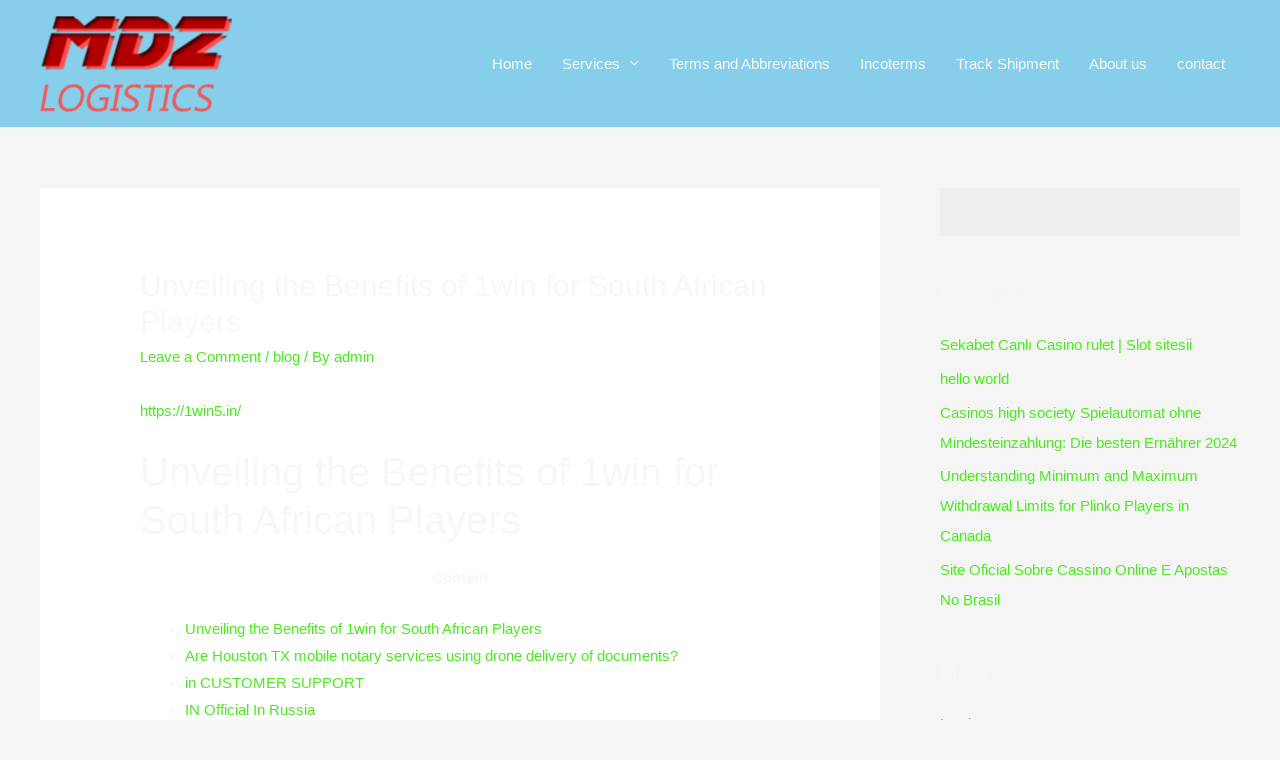

--- FILE ---
content_type: text/html; charset=UTF-8
request_url: https://mdz-logistics.com/unveiling-the-benefits-of-1win-for-south-african-178/
body_size: 42823
content:
<!DOCTYPE html>
<html lang="en-US">
<head>
	<!-- Global site tag (gtag.js) - Google Analytics -->
<script async src="https://www.googletagmanager.com/gtag/js?id=UA-176566901-1"></script>
<script>
  window.dataLayer = window.dataLayer || [];
  function gtag(){dataLayer.push(arguments);}
  gtag('js', new Date());

  gtag('config', 'UA-176566901-1');
</script>

<meta charset="UTF-8">
<meta name="viewport" content="width=device-width, initial-scale=1">
<link rel="profile" href="https://gmpg.org/xfn/11">

<title>Unveiling the Benefits of 1win for South African Players</title>
<meta name='robots' content='max-image-preview:large' />
<link rel='dns-prefetch' href='//s.w.org' />
<link rel="alternate" type="application/rss+xml" title=" &raquo; Feed" href="https://mdz-logistics.com/feed/" />
<link rel="alternate" type="application/rss+xml" title=" &raquo; Comments Feed" href="https://mdz-logistics.com/comments/feed/" />
<link rel="alternate" type="application/rss+xml" title=" &raquo; Unveiling the Benefits of 1win for South African Players Comments Feed" href="https://mdz-logistics.com/unveiling-the-benefits-of-1win-for-south-african-178/feed/" />
<script>
window._wpemojiSettings = {"baseUrl":"https:\/\/s.w.org\/images\/core\/emoji\/14.0.0\/72x72\/","ext":".png","svgUrl":"https:\/\/s.w.org\/images\/core\/emoji\/14.0.0\/svg\/","svgExt":".svg","source":{"concatemoji":"https:\/\/mdz-logistics.com\/wp-includes\/js\/wp-emoji-release.min.js?ver=6.0.2"}};
/*! This file is auto-generated */
!function(e,a,t){var n,r,o,i=a.createElement("canvas"),p=i.getContext&&i.getContext("2d");function s(e,t){var a=String.fromCharCode,e=(p.clearRect(0,0,i.width,i.height),p.fillText(a.apply(this,e),0,0),i.toDataURL());return p.clearRect(0,0,i.width,i.height),p.fillText(a.apply(this,t),0,0),e===i.toDataURL()}function c(e){var t=a.createElement("script");t.src=e,t.defer=t.type="text/javascript",a.getElementsByTagName("head")[0].appendChild(t)}for(o=Array("flag","emoji"),t.supports={everything:!0,everythingExceptFlag:!0},r=0;r<o.length;r++)t.supports[o[r]]=function(e){if(!p||!p.fillText)return!1;switch(p.textBaseline="top",p.font="600 32px Arial",e){case"flag":return s([127987,65039,8205,9895,65039],[127987,65039,8203,9895,65039])?!1:!s([55356,56826,55356,56819],[55356,56826,8203,55356,56819])&&!s([55356,57332,56128,56423,56128,56418,56128,56421,56128,56430,56128,56423,56128,56447],[55356,57332,8203,56128,56423,8203,56128,56418,8203,56128,56421,8203,56128,56430,8203,56128,56423,8203,56128,56447]);case"emoji":return!s([129777,127995,8205,129778,127999],[129777,127995,8203,129778,127999])}return!1}(o[r]),t.supports.everything=t.supports.everything&&t.supports[o[r]],"flag"!==o[r]&&(t.supports.everythingExceptFlag=t.supports.everythingExceptFlag&&t.supports[o[r]]);t.supports.everythingExceptFlag=t.supports.everythingExceptFlag&&!t.supports.flag,t.DOMReady=!1,t.readyCallback=function(){t.DOMReady=!0},t.supports.everything||(n=function(){t.readyCallback()},a.addEventListener?(a.addEventListener("DOMContentLoaded",n,!1),e.addEventListener("load",n,!1)):(e.attachEvent("onload",n),a.attachEvent("onreadystatechange",function(){"complete"===a.readyState&&t.readyCallback()})),(e=t.source||{}).concatemoji?c(e.concatemoji):e.wpemoji&&e.twemoji&&(c(e.twemoji),c(e.wpemoji)))}(window,document,window._wpemojiSettings);
</script>
<style>
img.wp-smiley,
img.emoji {
	display: inline !important;
	border: none !important;
	box-shadow: none !important;
	height: 1em !important;
	width: 1em !important;
	margin: 0 0.07em !important;
	vertical-align: -0.1em !important;
	background: none !important;
	padding: 0 !important;
}
</style>
	<link rel='stylesheet' id='astra-theme-css-css'  href='https://mdz-logistics.com/wp-content/themes/astra/assets/css/minified/style.min.css?ver=2.4.5' media='all' />
<style id='astra-theme-css-inline-css'>
html{font-size:93.75%;}a,.page-title{color:#4de822;}a:hover,a:focus{color:#3a3a3a;}body,button,input,select,textarea,.ast-button,.ast-custom-button{font-family:-apple-system,BlinkMacSystemFont,Segoe UI,Roboto,Oxygen-Sans,Ubuntu,Cantarell,Helvetica Neue,sans-serif;font-weight:inherit;font-size:15px;font-size:1rem;}blockquote{color:#acacac;}.site-title{font-size:35px;font-size:2.3333333333333rem;}header .site-logo-img .custom-logo-link img{max-width:193px;}.astra-logo-svg{width:193px;}.ast-archive-description .ast-archive-title{font-size:40px;font-size:2.6666666666667rem;}.site-header .site-description{font-size:15px;font-size:1rem;}.entry-title{font-size:40px;font-size:2.6666666666667rem;}.comment-reply-title{font-size:24px;font-size:1.6rem;}.ast-comment-list #cancel-comment-reply-link{font-size:15px;font-size:1rem;}h1,.entry-content h1{font-size:40px;font-size:2.6666666666667rem;}h2,.entry-content h2{font-size:30px;font-size:2rem;}h3,.entry-content h3{font-size:25px;font-size:1.6666666666667rem;}h4,.entry-content h4{font-size:20px;font-size:1.3333333333333rem;}h5,.entry-content h5{font-size:18px;font-size:1.2rem;}h6,.entry-content h6{font-size:15px;font-size:1rem;}.ast-single-post .entry-title,.page-title{font-size:30px;font-size:2rem;}#secondary,#secondary button,#secondary input,#secondary select,#secondary textarea{font-size:15px;font-size:1rem;}::selection{background-color:#0274be;color:#ffffff;}body,h1,.entry-title a,.entry-content h1,h2,.entry-content h2,h3,.entry-content h3,h4,.entry-content h4,h5,.entry-content h5,h6,.entry-content h6,.wc-block-grid__product-title{color:#f7f7f7;}.tagcloud a:hover,.tagcloud a:focus,.tagcloud a.current-item{color:#000000;border-color:#4de822;background-color:#4de822;}.main-header-menu a,.ast-header-custom-item a{color:#f7f7f7;}.main-header-menu li:hover > a,.main-header-menu li:hover > .ast-menu-toggle,.main-header-menu .ast-masthead-custom-menu-items a:hover,.main-header-menu li.focus > a,.main-header-menu li.focus > .ast-menu-toggle,.main-header-menu .current-menu-item > a,.main-header-menu .current-menu-ancestor > a,.main-header-menu .current_page_item > a,.main-header-menu .current-menu-item > .ast-menu-toggle,.main-header-menu .current-menu-ancestor > .ast-menu-toggle,.main-header-menu .current_page_item > .ast-menu-toggle{color:#4de822;}input:focus,input[type="text"]:focus,input[type="email"]:focus,input[type="url"]:focus,input[type="password"]:focus,input[type="reset"]:focus,input[type="search"]:focus,textarea:focus{border-color:#4de822;}input[type="radio"]:checked,input[type=reset],input[type="checkbox"]:checked,input[type="checkbox"]:hover:checked,input[type="checkbox"]:focus:checked,input[type=range]::-webkit-slider-thumb{border-color:#4de822;background-color:#4de822;box-shadow:none;}.site-footer a:hover + .post-count,.site-footer a:focus + .post-count{background:#4de822;border-color:#4de822;}.footer-adv .footer-adv-overlay{border-top-style:solid;border-top-color:#7a7a7a;}.ast-comment-meta{line-height:1.666666667;font-size:12px;font-size:0.8rem;}.single .nav-links .nav-previous,.single .nav-links .nav-next,.single .ast-author-details .author-title,.ast-comment-meta{color:#4de822;}.entry-meta,.entry-meta *{line-height:1.45;color:#4de822;}.entry-meta a:hover,.entry-meta a:hover *,.entry-meta a:focus,.entry-meta a:focus *{color:#3a3a3a;}.ast-404-layout-1 .ast-404-text{font-size:200px;font-size:13.333333333333rem;}.widget-title{font-size:21px;font-size:1.4rem;color:#f7f7f7;}#cat option,.secondary .calendar_wrap thead a,.secondary .calendar_wrap thead a:visited{color:#4de822;}.secondary .calendar_wrap #today,.ast-progress-val span{background:#4de822;}.secondary a:hover + .post-count,.secondary a:focus + .post-count{background:#4de822;border-color:#4de822;}.calendar_wrap #today > a{color:#000000;}.ast-pagination a,.page-links .page-link,.single .post-navigation a{color:#4de822;}.ast-pagination a:hover,.ast-pagination a:focus,.ast-pagination > span:hover:not(.dots),.ast-pagination > span.current,.page-links > .page-link,.page-links .page-link:hover,.post-navigation a:hover{color:#3a3a3a;}.ast-header-break-point .ast-mobile-menu-buttons-minimal.menu-toggle{background:transparent;color:#0274be;}.ast-header-break-point .ast-mobile-menu-buttons-outline.menu-toggle{background:transparent;border:1px solid #0274be;color:#0274be;}.ast-header-break-point .ast-mobile-menu-buttons-fill.menu-toggle{background:#0274be;}@media (min-width:1200px){.ast-separate-container.ast-right-sidebar .entry-content .wp-block-image.alignfull,.ast-separate-container.ast-left-sidebar .entry-content .wp-block-image.alignfull,.ast-separate-container.ast-right-sidebar .entry-content .wp-block-cover.alignfull,.ast-separate-container.ast-left-sidebar .entry-content .wp-block-cover.alignfull{margin-left:-6.67em;margin-right:-6.67em;max-width:unset;width:unset;}.ast-separate-container.ast-right-sidebar .entry-content .wp-block-image.alignwide,.ast-separate-container.ast-left-sidebar .entry-content .wp-block-image.alignwide,.ast-separate-container.ast-right-sidebar .entry-content .wp-block-cover.alignwide,.ast-separate-container.ast-left-sidebar .entry-content .wp-block-cover.alignwide{margin-left:-20px;margin-right:-20px;max-width:unset;width:unset;}.wp-block-group .has-background{padding:20px;}}@media (max-width:921px){#secondary.secondary{padding-top:0;}.ast-separate-container .ast-article-post,.ast-separate-container .ast-article-single{padding:1.5em 2.14em;}.ast-separate-container #primary,.ast-separate-container #secondary{padding:1.5em 0;}.ast-separate-container.ast-right-sidebar #secondary{padding-left:1em;padding-right:1em;}.ast-separate-container.ast-two-container #secondary{padding-left:0;padding-right:0;}.ast-page-builder-template .entry-header #secondary{margin-top:1.5em;}.ast-page-builder-template #secondary{margin-top:1.5em;}#primary,#secondary{padding:1.5em 0;margin:0;}.ast-left-sidebar #content > .ast-container{display:flex;flex-direction:column-reverse;width:100%;}.ast-author-box img.avatar{margin:20px 0 0 0;}.ast-pagination{padding-top:1.5em;text-align:center;}.ast-pagination .next.page-numbers{display:inherit;float:none;}}@media (max-width:921px){.ast-page-builder-template.ast-left-sidebar #secondary{padding-right:20px;}.ast-page-builder-template.ast-right-sidebar #secondary{padding-left:20px;}.ast-right-sidebar #primary{padding-right:0;}.ast-right-sidebar #secondary{padding-left:0;}.ast-left-sidebar #primary{padding-left:0;}.ast-left-sidebar #secondary{padding-right:0;}.ast-pagination .prev.page-numbers{padding-left:.5em;}.ast-pagination .next.page-numbers{padding-right:.5em;}}@media (min-width:922px){.ast-separate-container.ast-right-sidebar #primary,.ast-separate-container.ast-left-sidebar #primary{border:0;}.ast-separate-container.ast-right-sidebar #secondary,.ast-separate-container.ast-left-sidebar #secondary{border:0;margin-left:auto;margin-right:auto;}.ast-separate-container.ast-two-container #secondary .widget:last-child{margin-bottom:0;}.ast-separate-container .ast-comment-list li .comment-respond{padding-left:2.66666em;padding-right:2.66666em;}.ast-author-box{-js-display:flex;display:flex;}.ast-author-bio{flex:1;}.error404.ast-separate-container #primary,.search-no-results.ast-separate-container #primary{margin-bottom:4em;}}@media (min-width:922px){.ast-right-sidebar #primary{border-right:1px solid #eee;}.ast-right-sidebar #secondary{border-left:1px solid #eee;margin-left:-1px;}.ast-left-sidebar #primary{border-left:1px solid #eee;}.ast-left-sidebar #secondary{border-right:1px solid #eee;margin-right:-1px;}.ast-separate-container.ast-two-container.ast-right-sidebar #secondary{padding-left:30px;padding-right:0;}.ast-separate-container.ast-two-container.ast-left-sidebar #secondary{padding-right:30px;padding-left:0;}}.wp-block-button .wp-block-button__link,{color:#ffffff;}.wp-block-button .wp-block-button__link{border-style:solid;border-top-width:0;border-right-width:0;border-left-width:0;border-bottom-width:0;border-color:#0274be;background-color:#0274be;color:#ffffff;font-family:inherit;font-weight:inherit;line-height:1;border-radius:2px;padding-top:10px;padding-right:40px;padding-bottom:10px;padding-left:40px;}.wp-block-button .wp-block-button__link:hover,.wp-block-button .wp-block-button__link:focus{color:#ffffff;background-color:#3a3a3a;border-color:#3a3a3a;}.menu-toggle,button,.ast-button,.ast-custom-button,.button,input#submit,input[type="button"],input[type="submit"],input[type="reset"]{border-style:solid;border-top-width:0;border-right-width:0;border-left-width:0;border-bottom-width:0;color:#ffffff;border-color:#0274be;background-color:#0274be;border-radius:2px;padding-top:10px;padding-right:40px;padding-bottom:10px;padding-left:40px;font-family:inherit;font-weight:inherit;line-height:1;}button:focus,.menu-toggle:hover,button:hover,.ast-button:hover,.button:hover,input[type=reset]:hover,input[type=reset]:focus,input#submit:hover,input#submit:focus,input[type="button"]:hover,input[type="button"]:focus,input[type="submit"]:hover,input[type="submit"]:focus{color:#ffffff;background-color:#3a3a3a;border-color:#3a3a3a;}@media (min-width:921px){.ast-container{max-width:100%;}}@media (min-width:544px){.ast-container{max-width:100%;}}@media (max-width:544px){.ast-separate-container .ast-article-post,.ast-separate-container .ast-article-single{padding:1.5em 1em;}.ast-separate-container #content .ast-container{padding-left:0.54em;padding-right:0.54em;}.ast-separate-container #secondary{padding-top:0;}.ast-separate-container.ast-two-container #secondary .widget{margin-bottom:1.5em;padding-left:1em;padding-right:1em;}.ast-separate-container .comments-count-wrapper{padding:1.5em 1em;}.ast-separate-container .ast-comment-list li.depth-1{padding:1.5em 1em;margin-bottom:1.5em;}.ast-separate-container .ast-comment-list .bypostauthor{padding:.5em;}.ast-separate-container .ast-archive-description{padding:1.5em 1em;}.ast-search-menu-icon.ast-dropdown-active .search-field{width:170px;}}@media (max-width:544px){.ast-comment-list .children{margin-left:0.66666em;}.ast-separate-container .ast-comment-list .bypostauthor li{padding:0 0 0 .5em;}}@media (max-width:921px){.ast-mobile-header-stack .main-header-bar .ast-search-menu-icon{display:inline-block;}.ast-header-break-point.ast-header-custom-item-outside .ast-mobile-header-stack .main-header-bar .ast-search-icon{margin:0;}.ast-comment-avatar-wrap img{max-width:2.5em;}.comments-area{margin-top:1.5em;}.ast-separate-container .comments-count-wrapper{padding:2em 2.14em;}.ast-separate-container .ast-comment-list li.depth-1{padding:1.5em 2.14em;}.ast-separate-container .comment-respond{padding:2em 2.14em;}}@media (max-width:921px){.ast-header-break-point .main-header-bar .ast-search-menu-icon.slide-search .search-form{right:0;}.ast-header-break-point .ast-mobile-header-stack .main-header-bar .ast-search-menu-icon.slide-search .search-form{right:-1em;}.ast-comment-avatar-wrap{margin-right:0.5em;}}@media (max-width:544px){.ast-separate-container .comment-respond{padding:1.5em 1em;}}@media (min-width:545px){.ast-page-builder-template .comments-area,.single.ast-page-builder-template .entry-header,.single.ast-page-builder-template .post-navigation{max-width:1240px;margin-left:auto;margin-right:auto;}}@media (max-width:921px){.ast-archive-description .ast-archive-title{font-size:40px;}.entry-title{font-size:30px;}h1,.entry-content h1{font-size:30px;}h2,.entry-content h2{font-size:25px;}h3,.entry-content h3{font-size:20px;}.ast-single-post .entry-title,.page-title{font-size:30px;}}@media (max-width:544px){.ast-archive-description .ast-archive-title{font-size:40px;}.entry-title{font-size:30px;}h1,.entry-content h1{font-size:30px;}h2,.entry-content h2{font-size:25px;}h3,.entry-content h3{font-size:20px;}.ast-single-post .entry-title,.page-title{font-size:30px;}}@media (max-width:921px){html{font-size:85.5%;}}@media (max-width:544px){html{font-size:85.5%;}}@media (min-width:922px){.ast-container{max-width:1240px;}}@font-face {font-family: "Astra";src: url(https://mdz-logistics.com/wp-content/themes/astra/assets/fonts/astra.woff) format("woff"),url(https://mdz-logistics.com/wp-content/themes/astra/assets/fonts/astra.ttf) format("truetype"),url(https://mdz-logistics.com/wp-content/themes/astra/assets/fonts/astra.svg#astra) format("svg");font-weight: normal;font-style: normal;font-display: fallback;}@media (max-width:921px) {.main-header-bar .main-header-bar-navigation{display:none;}}.ast-desktop .main-header-menu.submenu-with-border .sub-menu,.ast-desktop .main-header-menu.submenu-with-border .children,.ast-desktop .main-header-menu.submenu-with-border .astra-full-megamenu-wrapper{border-color:#0274be;}.ast-desktop .main-header-menu.submenu-with-border .sub-menu,.ast-desktop .main-header-menu.submenu-with-border .children{border-top-width:2px;border-right-width:0px;border-left-width:0px;border-bottom-width:0px;border-style:solid;}.ast-desktop .main-header-menu.submenu-with-border .sub-menu .sub-menu,.ast-desktop .main-header-menu.submenu-with-border .children .children{top:-2px;}.ast-desktop .main-header-menu.submenu-with-border .sub-menu a,.ast-desktop .main-header-menu.submenu-with-border .children a{border-bottom-width:0px;border-style:solid;border-color:#eaeaea;}@media (min-width:922px){.main-header-menu .sub-menu li.ast-left-align-sub-menu:hover > ul,.main-header-menu .sub-menu li.ast-left-align-sub-menu.focus > ul{margin-left:-0px;}}.ast-small-footer{border-top-style:solid;border-top-width:1px;border-top-color:#7a7a7a;}.ast-small-footer-wrap{text-align:center;}@media (max-width:920px){.ast-404-layout-1 .ast-404-text{font-size:100px;font-size:6.6666666666667rem;}}.ast-breadcrumbs .trail-browse,.ast-breadcrumbs .trail-items,.ast-breadcrumbs .trail-items li{display:inline-block;margin:0;padding:0;border:none;background:inherit;text-indent:0;}.ast-breadcrumbs .trail-browse{font-size:inherit;font-style:inherit;font-weight:inherit;color:inherit;}.ast-breadcrumbs .trail-items{list-style:none;}.trail-items li::after{padding:0 0.3em;content:"\00bb";}.trail-items li:last-of-type::after{display:none;}.ast-header-break-point .main-header-bar{border-bottom-width:1px;border-bottom-color:#0a0a0a;}@media (min-width:922px){.main-header-bar{border-bottom-width:1px;border-bottom-color:#0a0a0a;}}@media (min-width:922px){#primary{width:70%;}#secondary{width:30%;}}.ast-safari-browser-less-than-11 .main-header-menu .menu-item, .ast-safari-browser-less-than-11 .main-header-bar .ast-masthead-custom-menu-items{display:block;}.main-header-menu .menu-item, .main-header-bar .ast-masthead-custom-menu-items{-js-display:flex;display:flex;-webkit-box-pack:center;-webkit-justify-content:center;-moz-box-pack:center;-ms-flex-pack:center;justify-content:center;-webkit-box-orient:vertical;-webkit-box-direction:normal;-webkit-flex-direction:column;-moz-box-orient:vertical;-moz-box-direction:normal;-ms-flex-direction:column;flex-direction:column;}.main-header-menu > .menu-item > a{height:100%;-webkit-box-align:center;-webkit-align-items:center;-moz-box-align:center;-ms-flex-align:center;align-items:center;-js-display:flex;display:flex;}.ast-primary-menu-disabled .main-header-bar .ast-masthead-custom-menu-items{flex:unset;}
</style>
<link rel='stylesheet' id='astra-menu-animation-css'  href='https://mdz-logistics.com/wp-content/themes/astra/assets/css/minified/menu-animation.min.css?ver=2.4.5' media='all' />
<link rel='stylesheet' id='wp-block-library-css'  href='https://mdz-logistics.com/wp-includes/css/dist/block-library/style.min.css?ver=6.0.2' media='all' />
<style id='global-styles-inline-css'>
body{--wp--preset--color--black: #000000;--wp--preset--color--cyan-bluish-gray: #abb8c3;--wp--preset--color--white: #ffffff;--wp--preset--color--pale-pink: #f78da7;--wp--preset--color--vivid-red: #cf2e2e;--wp--preset--color--luminous-vivid-orange: #ff6900;--wp--preset--color--luminous-vivid-amber: #fcb900;--wp--preset--color--light-green-cyan: #7bdcb5;--wp--preset--color--vivid-green-cyan: #00d084;--wp--preset--color--pale-cyan-blue: #8ed1fc;--wp--preset--color--vivid-cyan-blue: #0693e3;--wp--preset--color--vivid-purple: #9b51e0;--wp--preset--gradient--vivid-cyan-blue-to-vivid-purple: linear-gradient(135deg,rgba(6,147,227,1) 0%,rgb(155,81,224) 100%);--wp--preset--gradient--light-green-cyan-to-vivid-green-cyan: linear-gradient(135deg,rgb(122,220,180) 0%,rgb(0,208,130) 100%);--wp--preset--gradient--luminous-vivid-amber-to-luminous-vivid-orange: linear-gradient(135deg,rgba(252,185,0,1) 0%,rgba(255,105,0,1) 100%);--wp--preset--gradient--luminous-vivid-orange-to-vivid-red: linear-gradient(135deg,rgba(255,105,0,1) 0%,rgb(207,46,46) 100%);--wp--preset--gradient--very-light-gray-to-cyan-bluish-gray: linear-gradient(135deg,rgb(238,238,238) 0%,rgb(169,184,195) 100%);--wp--preset--gradient--cool-to-warm-spectrum: linear-gradient(135deg,rgb(74,234,220) 0%,rgb(151,120,209) 20%,rgb(207,42,186) 40%,rgb(238,44,130) 60%,rgb(251,105,98) 80%,rgb(254,248,76) 100%);--wp--preset--gradient--blush-light-purple: linear-gradient(135deg,rgb(255,206,236) 0%,rgb(152,150,240) 100%);--wp--preset--gradient--blush-bordeaux: linear-gradient(135deg,rgb(254,205,165) 0%,rgb(254,45,45) 50%,rgb(107,0,62) 100%);--wp--preset--gradient--luminous-dusk: linear-gradient(135deg,rgb(255,203,112) 0%,rgb(199,81,192) 50%,rgb(65,88,208) 100%);--wp--preset--gradient--pale-ocean: linear-gradient(135deg,rgb(255,245,203) 0%,rgb(182,227,212) 50%,rgb(51,167,181) 100%);--wp--preset--gradient--electric-grass: linear-gradient(135deg,rgb(202,248,128) 0%,rgb(113,206,126) 100%);--wp--preset--gradient--midnight: linear-gradient(135deg,rgb(2,3,129) 0%,rgb(40,116,252) 100%);--wp--preset--duotone--dark-grayscale: url('#wp-duotone-dark-grayscale');--wp--preset--duotone--grayscale: url('#wp-duotone-grayscale');--wp--preset--duotone--purple-yellow: url('#wp-duotone-purple-yellow');--wp--preset--duotone--blue-red: url('#wp-duotone-blue-red');--wp--preset--duotone--midnight: url('#wp-duotone-midnight');--wp--preset--duotone--magenta-yellow: url('#wp-duotone-magenta-yellow');--wp--preset--duotone--purple-green: url('#wp-duotone-purple-green');--wp--preset--duotone--blue-orange: url('#wp-duotone-blue-orange');--wp--preset--font-size--small: 13px;--wp--preset--font-size--medium: 20px;--wp--preset--font-size--large: 36px;--wp--preset--font-size--x-large: 42px;}.has-black-color{color: var(--wp--preset--color--black) !important;}.has-cyan-bluish-gray-color{color: var(--wp--preset--color--cyan-bluish-gray) !important;}.has-white-color{color: var(--wp--preset--color--white) !important;}.has-pale-pink-color{color: var(--wp--preset--color--pale-pink) !important;}.has-vivid-red-color{color: var(--wp--preset--color--vivid-red) !important;}.has-luminous-vivid-orange-color{color: var(--wp--preset--color--luminous-vivid-orange) !important;}.has-luminous-vivid-amber-color{color: var(--wp--preset--color--luminous-vivid-amber) !important;}.has-light-green-cyan-color{color: var(--wp--preset--color--light-green-cyan) !important;}.has-vivid-green-cyan-color{color: var(--wp--preset--color--vivid-green-cyan) !important;}.has-pale-cyan-blue-color{color: var(--wp--preset--color--pale-cyan-blue) !important;}.has-vivid-cyan-blue-color{color: var(--wp--preset--color--vivid-cyan-blue) !important;}.has-vivid-purple-color{color: var(--wp--preset--color--vivid-purple) !important;}.has-black-background-color{background-color: var(--wp--preset--color--black) !important;}.has-cyan-bluish-gray-background-color{background-color: var(--wp--preset--color--cyan-bluish-gray) !important;}.has-white-background-color{background-color: var(--wp--preset--color--white) !important;}.has-pale-pink-background-color{background-color: var(--wp--preset--color--pale-pink) !important;}.has-vivid-red-background-color{background-color: var(--wp--preset--color--vivid-red) !important;}.has-luminous-vivid-orange-background-color{background-color: var(--wp--preset--color--luminous-vivid-orange) !important;}.has-luminous-vivid-amber-background-color{background-color: var(--wp--preset--color--luminous-vivid-amber) !important;}.has-light-green-cyan-background-color{background-color: var(--wp--preset--color--light-green-cyan) !important;}.has-vivid-green-cyan-background-color{background-color: var(--wp--preset--color--vivid-green-cyan) !important;}.has-pale-cyan-blue-background-color{background-color: var(--wp--preset--color--pale-cyan-blue) !important;}.has-vivid-cyan-blue-background-color{background-color: var(--wp--preset--color--vivid-cyan-blue) !important;}.has-vivid-purple-background-color{background-color: var(--wp--preset--color--vivid-purple) !important;}.has-black-border-color{border-color: var(--wp--preset--color--black) !important;}.has-cyan-bluish-gray-border-color{border-color: var(--wp--preset--color--cyan-bluish-gray) !important;}.has-white-border-color{border-color: var(--wp--preset--color--white) !important;}.has-pale-pink-border-color{border-color: var(--wp--preset--color--pale-pink) !important;}.has-vivid-red-border-color{border-color: var(--wp--preset--color--vivid-red) !important;}.has-luminous-vivid-orange-border-color{border-color: var(--wp--preset--color--luminous-vivid-orange) !important;}.has-luminous-vivid-amber-border-color{border-color: var(--wp--preset--color--luminous-vivid-amber) !important;}.has-light-green-cyan-border-color{border-color: var(--wp--preset--color--light-green-cyan) !important;}.has-vivid-green-cyan-border-color{border-color: var(--wp--preset--color--vivid-green-cyan) !important;}.has-pale-cyan-blue-border-color{border-color: var(--wp--preset--color--pale-cyan-blue) !important;}.has-vivid-cyan-blue-border-color{border-color: var(--wp--preset--color--vivid-cyan-blue) !important;}.has-vivid-purple-border-color{border-color: var(--wp--preset--color--vivid-purple) !important;}.has-vivid-cyan-blue-to-vivid-purple-gradient-background{background: var(--wp--preset--gradient--vivid-cyan-blue-to-vivid-purple) !important;}.has-light-green-cyan-to-vivid-green-cyan-gradient-background{background: var(--wp--preset--gradient--light-green-cyan-to-vivid-green-cyan) !important;}.has-luminous-vivid-amber-to-luminous-vivid-orange-gradient-background{background: var(--wp--preset--gradient--luminous-vivid-amber-to-luminous-vivid-orange) !important;}.has-luminous-vivid-orange-to-vivid-red-gradient-background{background: var(--wp--preset--gradient--luminous-vivid-orange-to-vivid-red) !important;}.has-very-light-gray-to-cyan-bluish-gray-gradient-background{background: var(--wp--preset--gradient--very-light-gray-to-cyan-bluish-gray) !important;}.has-cool-to-warm-spectrum-gradient-background{background: var(--wp--preset--gradient--cool-to-warm-spectrum) !important;}.has-blush-light-purple-gradient-background{background: var(--wp--preset--gradient--blush-light-purple) !important;}.has-blush-bordeaux-gradient-background{background: var(--wp--preset--gradient--blush-bordeaux) !important;}.has-luminous-dusk-gradient-background{background: var(--wp--preset--gradient--luminous-dusk) !important;}.has-pale-ocean-gradient-background{background: var(--wp--preset--gradient--pale-ocean) !important;}.has-electric-grass-gradient-background{background: var(--wp--preset--gradient--electric-grass) !important;}.has-midnight-gradient-background{background: var(--wp--preset--gradient--midnight) !important;}.has-small-font-size{font-size: var(--wp--preset--font-size--small) !important;}.has-medium-font-size{font-size: var(--wp--preset--font-size--medium) !important;}.has-large-font-size{font-size: var(--wp--preset--font-size--large) !important;}.has-x-large-font-size{font-size: var(--wp--preset--font-size--x-large) !important;}
</style>
<link rel='stylesheet' id='contact-form-7-css'  href='https://mdz-logistics.com/wp-content/plugins/contact-form-7/includes/css/styles.css?ver=5.2' media='all' />
<link rel='stylesheet' id='astra-contact-form-7-css'  href='https://mdz-logistics.com/wp-content/themes/astra/assets/css/minified/compatibility/contact-form-7.min.css?ver=2.4.5' media='all' />
<link rel='stylesheet' id='tablepress-default-css'  href='https://mdz-logistics.com/wp-content/plugins/tablepress/css/default.min.css?ver=1.11' media='all' />
<!--[if IE]>
<script src='https://mdz-logistics.com/wp-content/themes/astra/assets/js/minified/flexibility.min.js?ver=2.4.5' id='astra-flexibility-js'></script>
<script id='astra-flexibility-js-after'>
flexibility(document.documentElement);
</script>
<![endif]-->
<script src='https://mdz-logistics.com/wp-includes/js/jquery/jquery.min.js?ver=3.6.0' id='jquery-core-js'></script>
<script src='https://mdz-logistics.com/wp-includes/js/jquery/jquery-migrate.min.js?ver=3.3.2' id='jquery-migrate-js'></script>
<link rel="https://api.w.org/" href="https://mdz-logistics.com/wp-json/" /><link rel="alternate" type="application/json" href="https://mdz-logistics.com/wp-json/wp/v2/posts/4130" /><link rel="EditURI" type="application/rsd+xml" title="RSD" href="https://mdz-logistics.com/xmlrpc.php?rsd" />
<link rel="wlwmanifest" type="application/wlwmanifest+xml" href="https://mdz-logistics.com/wp-includes/wlwmanifest.xml" /> 
<meta name="generator" content="WordPress 6.0.2" />
<link rel="canonical" href="https://mdz-logistics.com/unveiling-the-benefits-of-1win-for-south-african-178/" />
<link rel='shortlink' href='https://mdz-logistics.com/?p=4130' />
<link rel="alternate" type="application/json+oembed" href="https://mdz-logistics.com/wp-json/oembed/1.0/embed?url=https%3A%2F%2Fmdz-logistics.com%2Funveiling-the-benefits-of-1win-for-south-african-178%2F" />
<link rel="alternate" type="text/xml+oembed" href="https://mdz-logistics.com/wp-json/oembed/1.0/embed?url=https%3A%2F%2Fmdz-logistics.com%2Funveiling-the-benefits-of-1win-for-south-african-178%2F&#038;format=xml" />
<link rel="pingback" href="https://mdz-logistics.com/xmlrpc.php">
<style>.recentcomments a{display:inline !important;padding:0 !important;margin:0 !important;}</style><link rel="icon" href="https://mdz-logistics.com/wp-content/uploads/2020/07/cropped-112233-1-32x32.png" sizes="32x32" />
<link rel="icon" href="https://mdz-logistics.com/wp-content/uploads/2020/07/cropped-112233-1-192x192.png" sizes="192x192" />
<link rel="apple-touch-icon" href="https://mdz-logistics.com/wp-content/uploads/2020/07/cropped-112233-1-180x180.png" />
<meta name="msapplication-TileImage" content="https://mdz-logistics.com/wp-content/uploads/2020/07/cropped-112233-1-270x270.png" />
		<style id="wp-custom-css">
			.main-header-bar {
    background-color: skyblue;
    border-bottom-color: #eaeaea;
    border-bottom-style: solid;
}		</style>
		</head>

<body itemtype='https://schema.org/Blog' itemscope='itemscope' class="post-template-default single single-post postid-4130 single-format-standard wp-custom-logo ast-desktop ast-separate-container ast-right-sidebar astra-2.4.5 ast-header-custom-item-inside group-blog ast-blog-single-style-1 ast-single-post ast-inherit-site-logo-transparent ast-normal-title-enabled elementor-default">

<svg xmlns="http://www.w3.org/2000/svg" viewBox="0 0 0 0" width="0" height="0" focusable="false" role="none" style="visibility: hidden; position: absolute; left: -9999px; overflow: hidden;" ><defs><filter id="wp-duotone-dark-grayscale"><feColorMatrix color-interpolation-filters="sRGB" type="matrix" values=" .299 .587 .114 0 0 .299 .587 .114 0 0 .299 .587 .114 0 0 .299 .587 .114 0 0 " /><feComponentTransfer color-interpolation-filters="sRGB" ><feFuncR type="table" tableValues="0 0.49803921568627" /><feFuncG type="table" tableValues="0 0.49803921568627" /><feFuncB type="table" tableValues="0 0.49803921568627" /><feFuncA type="table" tableValues="1 1" /></feComponentTransfer><feComposite in2="SourceGraphic" operator="in" /></filter></defs></svg><svg xmlns="http://www.w3.org/2000/svg" viewBox="0 0 0 0" width="0" height="0" focusable="false" role="none" style="visibility: hidden; position: absolute; left: -9999px; overflow: hidden;" ><defs><filter id="wp-duotone-grayscale"><feColorMatrix color-interpolation-filters="sRGB" type="matrix" values=" .299 .587 .114 0 0 .299 .587 .114 0 0 .299 .587 .114 0 0 .299 .587 .114 0 0 " /><feComponentTransfer color-interpolation-filters="sRGB" ><feFuncR type="table" tableValues="0 1" /><feFuncG type="table" tableValues="0 1" /><feFuncB type="table" tableValues="0 1" /><feFuncA type="table" tableValues="1 1" /></feComponentTransfer><feComposite in2="SourceGraphic" operator="in" /></filter></defs></svg><svg xmlns="http://www.w3.org/2000/svg" viewBox="0 0 0 0" width="0" height="0" focusable="false" role="none" style="visibility: hidden; position: absolute; left: -9999px; overflow: hidden;" ><defs><filter id="wp-duotone-purple-yellow"><feColorMatrix color-interpolation-filters="sRGB" type="matrix" values=" .299 .587 .114 0 0 .299 .587 .114 0 0 .299 .587 .114 0 0 .299 .587 .114 0 0 " /><feComponentTransfer color-interpolation-filters="sRGB" ><feFuncR type="table" tableValues="0.54901960784314 0.98823529411765" /><feFuncG type="table" tableValues="0 1" /><feFuncB type="table" tableValues="0.71764705882353 0.25490196078431" /><feFuncA type="table" tableValues="1 1" /></feComponentTransfer><feComposite in2="SourceGraphic" operator="in" /></filter></defs></svg><svg xmlns="http://www.w3.org/2000/svg" viewBox="0 0 0 0" width="0" height="0" focusable="false" role="none" style="visibility: hidden; position: absolute; left: -9999px; overflow: hidden;" ><defs><filter id="wp-duotone-blue-red"><feColorMatrix color-interpolation-filters="sRGB" type="matrix" values=" .299 .587 .114 0 0 .299 .587 .114 0 0 .299 .587 .114 0 0 .299 .587 .114 0 0 " /><feComponentTransfer color-interpolation-filters="sRGB" ><feFuncR type="table" tableValues="0 1" /><feFuncG type="table" tableValues="0 0.27843137254902" /><feFuncB type="table" tableValues="0.5921568627451 0.27843137254902" /><feFuncA type="table" tableValues="1 1" /></feComponentTransfer><feComposite in2="SourceGraphic" operator="in" /></filter></defs></svg><svg xmlns="http://www.w3.org/2000/svg" viewBox="0 0 0 0" width="0" height="0" focusable="false" role="none" style="visibility: hidden; position: absolute; left: -9999px; overflow: hidden;" ><defs><filter id="wp-duotone-midnight"><feColorMatrix color-interpolation-filters="sRGB" type="matrix" values=" .299 .587 .114 0 0 .299 .587 .114 0 0 .299 .587 .114 0 0 .299 .587 .114 0 0 " /><feComponentTransfer color-interpolation-filters="sRGB" ><feFuncR type="table" tableValues="0 0" /><feFuncG type="table" tableValues="0 0.64705882352941" /><feFuncB type="table" tableValues="0 1" /><feFuncA type="table" tableValues="1 1" /></feComponentTransfer><feComposite in2="SourceGraphic" operator="in" /></filter></defs></svg><svg xmlns="http://www.w3.org/2000/svg" viewBox="0 0 0 0" width="0" height="0" focusable="false" role="none" style="visibility: hidden; position: absolute; left: -9999px; overflow: hidden;" ><defs><filter id="wp-duotone-magenta-yellow"><feColorMatrix color-interpolation-filters="sRGB" type="matrix" values=" .299 .587 .114 0 0 .299 .587 .114 0 0 .299 .587 .114 0 0 .299 .587 .114 0 0 " /><feComponentTransfer color-interpolation-filters="sRGB" ><feFuncR type="table" tableValues="0.78039215686275 1" /><feFuncG type="table" tableValues="0 0.94901960784314" /><feFuncB type="table" tableValues="0.35294117647059 0.47058823529412" /><feFuncA type="table" tableValues="1 1" /></feComponentTransfer><feComposite in2="SourceGraphic" operator="in" /></filter></defs></svg><svg xmlns="http://www.w3.org/2000/svg" viewBox="0 0 0 0" width="0" height="0" focusable="false" role="none" style="visibility: hidden; position: absolute; left: -9999px; overflow: hidden;" ><defs><filter id="wp-duotone-purple-green"><feColorMatrix color-interpolation-filters="sRGB" type="matrix" values=" .299 .587 .114 0 0 .299 .587 .114 0 0 .299 .587 .114 0 0 .299 .587 .114 0 0 " /><feComponentTransfer color-interpolation-filters="sRGB" ><feFuncR type="table" tableValues="0.65098039215686 0.40392156862745" /><feFuncG type="table" tableValues="0 1" /><feFuncB type="table" tableValues="0.44705882352941 0.4" /><feFuncA type="table" tableValues="1 1" /></feComponentTransfer><feComposite in2="SourceGraphic" operator="in" /></filter></defs></svg><svg xmlns="http://www.w3.org/2000/svg" viewBox="0 0 0 0" width="0" height="0" focusable="false" role="none" style="visibility: hidden; position: absolute; left: -9999px; overflow: hidden;" ><defs><filter id="wp-duotone-blue-orange"><feColorMatrix color-interpolation-filters="sRGB" type="matrix" values=" .299 .587 .114 0 0 .299 .587 .114 0 0 .299 .587 .114 0 0 .299 .587 .114 0 0 " /><feComponentTransfer color-interpolation-filters="sRGB" ><feFuncR type="table" tableValues="0.098039215686275 1" /><feFuncG type="table" tableValues="0 0.66274509803922" /><feFuncB type="table" tableValues="0.84705882352941 0.41960784313725" /><feFuncA type="table" tableValues="1 1" /></feComponentTransfer><feComposite in2="SourceGraphic" operator="in" /></filter></defs></svg><div 
	class="hfeed site" id="page">
	<a class="skip-link screen-reader-text" href="#content">Skip to content</a>

	
	
		<header 
			class="site-header ast-primary-submenu-animation-fade header-main-layout-1 ast-primary-menu-enabled ast-logo-title-inline ast-hide-custom-menu-mobile ast-menu-toggle-icon ast-mobile-header-inline" id="masthead" itemtype="https://schema.org/WPHeader" itemscope="itemscope" itemid="#masthead"		>

			
			
<div class="main-header-bar-wrap">
	<div class="main-header-bar">
				<div class="ast-container">

			<div class="ast-flex main-header-container">
				
		<div class="site-branding">
			<div
			class="ast-site-identity" itemtype="https://schema.org/Organization" itemscope="itemscope"			>
				<span class="site-logo-img"><a href="https://mdz-logistics.com/" class="custom-logo-link" rel="home"><img width="193" height="97" src="https://mdz-logistics.com/wp-content/uploads/2020/07/cropped-Untitled-1-193x97.png" class="custom-logo" alt="" srcset="https://mdz-logistics.com/wp-content/uploads/2020/07/cropped-Untitled-1-193x97.png 193w, https://mdz-logistics.com/wp-content/uploads/2020/07/cropped-Untitled-1.png 299w" sizes="(max-width: 193px) 100vw, 193px" /></a></span><div class="ast-site-title-wrap">
						<span class="site-title" itemprop="name">
				<a href="https://mdz-logistics.com/" rel="home" itemprop="url" >
					
				</a>
			</span>
						
					</div>			</div>
		</div>

		<!-- .site-branding -->
				<div class="ast-mobile-menu-buttons">

			
					<div class="ast-button-wrap">
			<button type="button" class="menu-toggle main-header-menu-toggle  ast-mobile-menu-buttons-minimal "  aria-controls='primary-menu' aria-expanded='false'>
				<span class="screen-reader-text">Main Menu</span>
				<span class="menu-toggle-icon"></span>
							</button>
		</div>
			
			
		</div>
			<div class="ast-main-header-bar-alignment"><div class="main-header-bar-navigation"><nav class="ast-flex-grow-1 navigation-accessibility" id="site-navigation" aria-label="Site Navigation" itemtype="https://schema.org/SiteNavigationElement" itemscope="itemscope"><div class="main-navigation"><ul id="primary-menu" class="main-header-menu ast-nav-menu ast-flex ast-justify-content-flex-end  submenu-with-border astra-menu-animation-fade "><li id="menu-item-106" class="menu-item menu-item-type-custom menu-item-object-custom menu-item-home menu-item-106"><a href="https://mdz-logistics.com">Home</a></li>
<li id="menu-item-216" class="menu-item menu-item-type-post_type menu-item-object-page menu-item-has-children menu-item-216"><a href="https://mdz-logistics.com/services/">Services</a><button class="ast-menu-toggle" aria-expanded="false"><span class="screen-reader-text">Menu Toggle</span></button>
<ul class="sub-menu">
	<li id="menu-item-217" class="menu-item menu-item-type-post_type menu-item-object-page menu-item-217"><a href="https://mdz-logistics.com/air-freight-services/">Air Freight Services</a></li>
	<li id="menu-item-218" class="menu-item menu-item-type-post_type menu-item-object-page menu-item-218"><a href="https://mdz-logistics.com/sea-freight-service/">Sea Freight Service</a></li>
	<li id="menu-item-278" class="menu-item menu-item-type-post_type menu-item-object-page menu-item-278"><a href="https://mdz-logistics.com/shipping-container-dimensions/">Shipping Container Dimensions</a></li>
</ul>
</li>
<li id="menu-item-320" class="menu-item menu-item-type-custom menu-item-object-custom menu-item-320"><a href="http://air-cargo-how-it-works.blogspot.com/p/air-cargo-terms.html">Terms and Abbreviations</a></li>
<li id="menu-item-364" class="menu-item menu-item-type-custom menu-item-object-custom menu-item-364"><a href="https://mdz-logistics.com/wp-content/uploads/2020/08/INCOTERMS-Chart-2010-Copy.pdf">Incoterms</a></li>
<li id="menu-item-208" class="menu-item menu-item-type-custom menu-item-object-custom menu-item-208"><a target="_blank" rel="noopener" href="https://www.track-trace.com/">Track Shipment</a></li>
<li id="menu-item-108" class="menu-item menu-item-type-post_type menu-item-object-page menu-item-108"><a href="https://mdz-logistics.com/about-us/">About us</a></li>
<li id="menu-item-107" class="menu-item menu-item-type-post_type menu-item-object-page menu-item-107"><a href="https://mdz-logistics.com/contact/">contact</a></li>
</ul></div></nav></div></div>			</div><!-- Main Header Container -->
		</div><!-- ast-row -->
			</div> <!-- Main Header Bar -->
</div> <!-- Main Header Bar Wrap -->

			
		</header><!-- #masthead -->

		
	
	
	<div id="content" class="site-content">

		<div class="ast-container">

		

	<div id="primary" class="content-area primary">

		
					<main id="main" class="site-main">

				
					
					

<article 
	class="post-4130 post type-post status-publish format-standard hentry category-blog ast-article-single" id="post-4130" itemtype="https://schema.org/CreativeWork" itemscope="itemscope">

	
	
<div class="ast-post-format- ast-no-thumb single-layout-1">

	
	<header class="entry-header ast-no-thumbnail">

		
				<div class="ast-single-post-order">
			<h1 class="entry-title" itemprop="headline">Unveiling the Benefits of 1win for South African Players</h1><div class="entry-meta">			<span class="comments-link">
				<a href="https://mdz-logistics.com/unveiling-the-benefits-of-1win-for-south-african-178/#respond">Leave a Comment</a>			</span>

			 / <span class="cat-links"><a href="https://mdz-logistics.com/category/blog/" rel="category tag">blog</a></span> / By <span class="posted-by vcard author" itemtype="https://schema.org/Person" itemscope="itemscope" itemprop="author">			<a title="View all posts by admin" 
				href="https://mdz-logistics.com/author/admin/" rel="author"
				class="url fn n" itemprop="url"				>
				<span
				class="author-name" itemprop="name"				>admin</span>
			</a>
		</span>

		</div>		</div>
		
		
	</header><!-- .entry-header -->

	
	<div class="entry-content clear" 
	itemprop="text"	>

		
		<p><a href="https://1win5.in/"target="_blank">https://1win5.in/</a></p>
<h1>Unveiling the Benefits of 1win for South African Players</h1>
<p class="toctitle" style="font-weight: 700;text-align: center;">Content</p>
<ul>
<li><a href="#toc-0">Unveiling the Benefits of 1win for South African Players</a></li>
<li><a href="#toc-1">Are Houston TX mobile notary services using drone delivery of documents?</a></li>
<li><a href="#toc-2">in CUSTOMER SUPPORT</a></li>
<li><a href="#toc-3">IN Official In Russia</a></li>
</ul>
<p>If you&#8217;re still learning the ropes in the world of betting, or if you&#8217;re new to the 1win platform, you may be curious about how you can apply this promo code for future bets. We went through the process of signing up and applying the promo codes ourselves to give you a first-hand understanding of how new players can sign up and place their very first bets. If you&#8217;re keen on entering the world of sports betting in India, then look no further. Use the 1win promo code SMWIN when registering your account to get a bonus of up to NR 75,000 for your first deposit. The Free Bet Calculator is the premier online sports bet calculator, offering the most comprehensive range of bets and settling options.</p>
<p>1Win Bangladesh takes mobile betting to the next level with its comprehensive and user-friendly mobile application. Designed with the user in mind, the app ensures that bettors have access to all the features of the desktop site in a convenient, mobile format. The app boasts an array of betting options across a wide range of sports, live casino games, and slots, allowing users to enjoy their favorite betting activities anytime, anywhere. Its intuitive interface ensures that navigating through the various sections is seamless, making betting, depositing, and withdrawing funds straightforward. For Canadian bettors with an iPhone or iPad, the 1Win mobile app is a must-have.</p>
<p>The support team’s effectiveness is evident in its swift responsiveness to queries and issues, addressing concerns promptly to enhance overall customer satisfaction. What sets the casino apart is its commitment to a user-friendly interface and a secure gaming environment. The platform’s emphasis on fair play and responsible gaming adds an extra layer of trust for players. Whether you&#8217;re into regular sports or more into e-sports, they&#8217;ve got something for everyone. One of the first things you&#8217;ll notice about 1Win is its sleek design and how easy it is to use.</p>
<p>When you collect the minimum amount, the VIP program India 1win will enable you to exchange them for real money. Those who wish to set off on a different online gaming journey are welcome to explore 1win’s casino section, which boasts more than 10,000 games. The site accepts rupees and features Indian-friendly payment methods, while it also has a native mobile app for Android and iOS users. Founded in 2016, 1win is a reputable site for sports betting and online casino gaming.</p>
<p>And finally, of course, always remember that welcome bonuses are available only to new users who are signing up for the first time on the website. If you&#8217;re someone who likes to play on the move, 1win offers mobile apps for Android and iOS devices. You can install the app by clicking on the Apps button at the upper right-hand corner of the website. After installation, the remaining steps for applying the 1win code remain the same. Once you apply the 1win promo code, you will receive a bonus amount equivalent to 100% of your first deposit, up to INR 75,000.</p>
<ul>
<li>As the name suggests, correct score betting requires your prediction to be spot on.</li>
<li>This will normally be 1, since a value of 0 would indicate that your selection did not win.</li>
<li>In the standard casino gaming section of this platform, iOS users will be able to find a good number of games, including slots, baccarat, blackjack, roulette, poker, craps, and many more.</li>
<li>Our commitment to strong partnerships and comprehensive support ensures you have everything needed to thrive in affiliate marketing.</li>
</ul>
<p>This indicates that all Nigerian users can be assured of honesty, safe betting can be done here. The site is a safe environment where all Nigerian laws and standards are adhered to. The minimum amount you can withdraw from your 1Win account is generally $5 (₦2,000). Make sure to have an option to use at least one of these withdrawal options before you make a deposit. We recommend using PerfectMoney, as there are lots of certified exchange services, where you can cash out your PM balance as Nigerian Naira. 1win is also one of the betting sites that accept Bitcoin in Nigeria, other crypto payments are also supported.</p>
<p>To manually work out a Yankee bet, you will need the decimal odds for each selection. Then multiply the odds for each of the 11 bets and multiply the result by your unit stake. The mobile casino is available through downloadable applications for Android and iPhone, as well as through the browser version of the site.</p>
<p>The program welcomes traffic from a diverse array of sources, particularly valuing those proficient in SEO and aimed at attracting high rollers. A proactive approach targeting regions and platforms where gambling and betting thrive can yield significant success. Then simply wait 24 hours after which a dedicated manager will be in contact.</p>
<p>They can be held on slot machines from specific providers or on specific slots. Among the free services for all customers are slot demos, tournaments without entrance fees, various gifts, interesting events, and various promotions. Games can be sorted by genre, provider, popularity, novelty, and other criteria. Read about the options of responsible gaming programs, methods to combat money laundering, protection of customers&#8217; personal data, privacy policy, and other critical issues on thematic pages. 1Win is a significant gambling site that was called FirstBet from 2016 to 2018. Initially, it targeted gamblers from CIS countries, but later, the interface was translated into several other languages as the club attracted users from other states.</p>
<p>Of course, you can get by with using a well-optimized mobile website, however having a handy app installed on your phone often makes things a lot easier. Choose your favourite betting format – handicap, total score, total over , total under and more. The 1win promo code can be redeemed in India by applying SMWIN when you create your account for the first time on the platform. Keep in mind that it can be applied only once, so ensure that you use it when you create your login credentials on the 1win site. In Asian Handicap betting, which is also extremely popular for football and other team sports, a favourite and an underdog are defined by the bookie prior to the game. Your task is to beat the bookie’s odds by placing a correct bet on the winner.</p>
<p>If unsure, we always advise you to check your bookie&#8217;s basketball settlement rules before placing your basketball wagers. Of course, betting on Real to win 2-0 is a shot that could come in, however, there are so many factors that could see a freak goal fly in against the run of play. It is therefore crucial that, if you are going to follow our correct score tips today or bet off your own back, you should play the percentages. This is simply because a goal in the first minute can see your correct score prediction end in a loss immediately, seeing your money gone after mere seconds.</p>
<p>They offer live betting, futures, and more, plus live streaming and real-time stats to inform your bets. What I love about 1Win is their coverage of not just the big games but also the lesser-known leagues, giving you more chances to win. Whether you&#8217;re into Rugby Union or Rugby League, they have you covered with competitive odds and a wide range of betting options. The sportsbook layout is striking, with the white marking every ongoing competition.</p>
<p>Join the action at 1WIN for a thrilling journey into the world of online gaming. All deposits are instant, and the operator doesn’t charge any fees for account top-ups. The deposit procedure is smooth since you don’t have to upload any documents to get started.</p>
<p>Here you can find legal services that are available for Nigerian users. All of these betting options make gameplay at 1Win exciting and varied, suitable for different player preferences and experience levels. Paul Echere– a life-long sports fan with a career in the betting industry. 1win is one of the international sportsbooks that display decent odds both for the most popular sports types and secondary events. Odds are crucial whenever it comes to online sports wagering, as they help you build up a strong betting strategy and place a wager that is most likely to win. Remember that your main task is to make a correct prediction that will beat the odds offered by your bookmaker.</p>
<p>Operator 1win has a specially developed application for mobile phones. Thanks to it, you can go to your gaming profile where, among other features, you can get information about double-double sites. Despite this, gambling enthusiasts can use an exact copy of the official resource 1win. This allows you to bet not only profitably and comfortably, but also without breaking the law. All links we presented here were either confirmed directly with 1win representatives or taken directly from their official website.</p>
<p>The bonus starts with 7% for 5 selections and gradually increases as you add more games to your bet. As far as other promotions go – there’s one additional offer, which 1win has for its active players and that is an accumulator bet bonus. Once the download is complete, you can open the “.apk” file and start the installation.</p>
<p>If for some reason you do not want to download the 1Win apk and install the application, 1Win mobile will help you. Also, wagered bonus finds instantly become available on your real-money balance. 1win Registration data – How to get to the official 1win sportsbook and casino in your country.</p>
<p>For beginners, there is a generous starting bonus of up to NGN 685,000 for the first four deposits. It can be utilized on sports activities or casino and is price up to $1025. When becoming a member of and you can get a 500% deposit bonus value up to $1,025. You will now have the flexibility to find the 1win app and obtain it to your Android.</p>
<p>If you’ve read our detailed analysis of 1win, you’ve probably noticed that this online bookie and casino operator has many positive sides. Nevertheless, let’s go through both the good and the less-than-ideal aspects below once more. Additionally, traffic from App Store Optimization (ASO), Pay Per Click (PPC) and influencers is highly encouraged. Leveraging these varied sources, especially where they align with audience interests in gambling and betting, can enhance your campaign’s reach and effectiveness. To get started with 1win Partners, first visit the official affiliate program website and complete a brief form with your name, contact details and traffic source/cooperation model.</p>
<p>We were pleasantly impressed by the bookie’s sports coverage, betting lines, a range of offered payment methods, as well as generous bonuses and promotions. If you’re looking for a trusted international bookmaker with plenty of positive reviews on the market, 1win is certainly worth a shot. If you&#8217;re into casino games, 1Win Online Casino is like hitting the jackpot.</p>
<p>That is why we pride ourselves on the level of research we do, with all of our correct score tips today coming with so much research done behind the scenes. With each of our correct score tips, you can bet in confidence that our writers provide them in good faith, and while they may not win all the time, they are bets our writers themselves would back. Check correct score accas, follow tips from successful tipsters and profit from correct score betting. Customers earn 1win coins for real-money bets, which can be exchanged for money. The casino also provides access to games with progressive jackpots in a separate tab with an extensive list of slot machines. For new players, there&#8217;s a starter package of bonuses on initial deposits, totaling up to $700.</p>
<p>1win offers its clients a wide choice of options when it comes to customer support service. First things first, you have a 24/7 Live Chat at your disposal right on the website. You can also request help via the email address in case the solution to your problem requires a more thorough explanation and research. 1win has impressed us with its wide range of available payment methods.</p>
<p>You can top up your balance on the site with such cryptocurrencies as Bitcoin, Binance, Ethereum, Tron, Tether, Monero, Dogecoin, Litecoin, Stellar, EOS, and many more. If you want to watch live streams of ongoing matches, there’s some good news for you! 1win presents a live streaming feature that is available for a number of selected events. Keep in mind that you have to register and log into your account to get access to the live streams. That’s why we can see that the role of insurance in financial planning is very important because it helps in many ways.</p>
<p>Enjoy personalized promotions, birthday bonuses, and VIP treatment as you climb the ranks of the loyalty program. Poker aficionados can showcase their skills in the poker rooms, where competitive play meets a vibrant community. Engage in thrilling tournaments and cash games, testing your strategy against players from around the world. Our concise guide covers seamless registration and highlights top titles for maximum excitement.</p>
<p>In the standard casino gaming section of this platform, iOS users will be able to find a good number of games, including slots, baccarat, blackjack, roulette, poker, craps, and many more. Paul has worked with many betting operators and platform providers since the very early days of iGaming. Having years of experience with numerous bookmakers, Paul is in an excellent position to review and rate sportsbook brands. Feel free to follow him on Facebook and LinkedIn to find out what he is up to. As a new player, you will be given a welcome bonus once you complete your first deposit.</p>
<p>Each game you see will have an indication of how many markets are currently open for betting. You can also see the total number of available games per sport, even though it is not as useful – it still gives you a better overview of their sports betting platform. The “live” or in other words in-play betting section works in exactly the same way, so there is no point in spending too much time here. A shortcut on the top of the website will redirect you to the list of all in-play events offered by 1win. In the table on your left, you can make your pick from 14 sports markets with currently ongoing events. The betting lines for each live event can include up to 10 bet types, and the odds are updated in real time.</p>
<p>Sports betting at 1win is never dull, considering the sheer number of sports and competitions this online bookie covers. Competitive odds are another reason this betting site remains among the top-rated operators in India. 1win requires players to verify their accounts before withdrawing their winnings.</p>
<p>Whenever I had a query or needed assistance, their friendly and knowledgeable staff was readily available to help. The platform offers an impressive range of games, competitive odds, and a seamless user experience. The dedication to security, prompt customer support, and hassle-free payment system were truly commendable. I highly recommend 1win to anyone looking for a reliable and enjoyable online gambling experience. It is a multi-functional gaming portal offering more than 10,000 gaming events, live and virtual sports betting, online casinos and online cinemas and much more. To register, players can use one-click registration, email, phone number, or social media accounts.</p>
<p>You can top up your balance using the most popular and trusted online payment services in the world. Some of the remarkable options include Airtel, Astropay, a Bank Transfer, Visa, Mastercard, Neosurf, PayTM, PhonePe, and many more. 1win is one of the all bonuses sportsbooks that can offer generous prizes to all their new and existing users. In this section of our review, we aim to break down all the available bonuses and promotions for punters at 1win. At 1win, players can enjoy a selection of Baccarat games from top international casino suppliers.</p>
<p>It is a large and highly popular gambling portal with a casino and other entertainment. It has its drawbacks, but the club&#8217;s advantages are much more significant. All games with progressive jackpots are gathered in a separate tab, making it significantly easier to find them. The list of current tournaments, participation rules, and other details should be clarified on the website&#8217;s pages dedicated to events.</p>
<p>To join the adventure, simply download the Aviator game APK through the 1WIN Aviator app. This user-friendly process opens the door to a world of high-stakes thrills, where precision and strategy are your tickets to success. Engage with the immersive features of Aviator, from realistic graphics to dynamic gameplay, all optimized for a seamless mobile experience. As someone who&#8217;s spent a lot of time on various betting sites, I can say that 1Win stands out for its user-friendly platform, wide range of sports, and excellent bonuses. Whether you&#8217;re new to betting or a seasoned pro, 1Win has something to offer. Golf enthusiasts will find 1Win&#8217;s betting platform perfect for all major tournaments.</p>
<p>The games at your disposal are VIP Baccarat, Mini Baccarat, Baccarat Pro, Speed Baccarat, and others. This bet is the same as a Yap, but with a bonus applied if all selections win, and a consolation applied if only one selection wins. The benefit of placing single-win bets is if one of the NBA picks wins you are guaranteed a payout. With single win bets though your total outlay will increase the more single NBA bets you place if betting to level stakes. Select your preferred bookie and you will be transferred to their site with your betslip selections already complete without the need to find and add them again.</p>
<p>The casino section featured by 1win is the crowning jewel of this platform. With a game selection containing over 10,000 titles and cooperation with over 150 software providers, the operator can easily compete even with the most popular brands in India. Pick the payment method you would like to use and press the “Next” button to move over to the next page.</p>
<p>1Win is a go-to for horse racing fans, offering a wide range of events from around the world. They have various betting types, from simple win bets to more complex wagers, making it a thrilling experience. Making deposits and withdrawals on the 1Win platform is a streamlined and secure process designed to provide Bangladeshi users with a range of convenient payment options.</p>
<h2>Unveiling the Benefits of 1win for South African Players</h2>
<p>I recently had the pleasure of interacting with 1win, both as a casino and a bookmaker, and I must say that my experience was absolutely fantastic. From the moment I signed up, to exploring the vast array of games and placing bets, everything exceeded my  expectations.First and foremost, the registration process was smooth and hassle-free. The website&#8217;s user-friendly interface made it easy to create an account and get started in no time. The verification process was swift and efficient, ensuring a secure and trustworthy environment.When it comes to the casino, I was blown away by the extensive selection of games available.</p>
<p>Below we will go through the most popular correct score betting markets, with all of these ones we offer correct score tips for on site. The correct score betting market simply refers to when a bettor places a bet on what they think the final score in a game will be, therefore making a correct score prediction. For example, you could follow the correct score tips that we have given and back Manchester City to beat Manchester United 1-0. However, if City were in the lead until the 95th minute and then United equalised or City scored again, your bet would lose. As the name suggests, correct score betting requires your prediction to be spot on. The betting ranges are pretty wide, but checking them directly at the tables is better.</p>
<p>You can watch live streams of football games and take advantage of a number of betting-related features to help you play smarter. There are also apps for Android and iOS and even Windows, which you can download and install from the official website. Using mobile apps will give you additional bonuses and boosts, which we will cover in more detail in the “Promotions” section below. The online casino section of 1Win Bangladesh is a treasure trove for casino enthusiasts, providing an unparalleled gambling experience right at the fingertips of Bangladeshi players. It’s not just the diversity of the games that makes 1Win stand out, but also the quality and immersive nature of the gaming experience. Whether you are into the thrill of slots, the strategy of table games, or the live interaction with dealers in live casino games, 1Win has something to cater to every preference.</p>
<h3>Are Houston TX mobile notary services using drone delivery of documents?</h3>
<p>Regular updates and attentive maintenance highlight the dedication to providing a stable, secure, and continuously improving betting environment. The most impressive feature of the 1Win app is its exclusive sports betting market. As expected from an international betting operator, this app features a wide range of sports with upbeat odds.</p>
<p>For regular clients, there are other promotions such as free spins, a loyalty program, and cashback. The casino offers over 3000 gambling games of various genres and formats from numerous providers, including well-known studios and less popular ones. You can play in the casino for  real money, claim bonuses, and participate in promotions only after registration.</p>
<p>The operator’s main focus is sports betting, with cricket being the most popular option. Still, 1win offers generous odds on other popular sports, such as football, volleyball, basketball, and others. You will also find esports, which have become a sought-after betting market in recent years. The availability of the 1win app on both major mobile platforms, such as Android and iOS, means it’s easily accessible to a wide range of users. These platforms support swift and simple download processes, allowing bettors to quickly jump into action.</p>
<p>Yes, the 1win app is completely safe to download and install from outside the Google Play Store. It is possible to access your personal account without using the twin sites. By selecting any foreign country as the location, it is possible to access the main 1win website. Another method to find a valid copy of the official website is to contact the support team. It is important to note the fact that the operator&#8217;s support is quick to help, as evidenced by the praiseworthy feedback from bettors. Managers are always ready to tell you which duplicate sites are currently operating.</p>
<p>If they win their remaining two matches, they will be assured a top four spot. Even one win could be enough for them, provided other results go their way. GT had slim hopes of a playoff position but those hopes were dashed after their last match was abandoned due to rain. 1win have a Telegram channel, where they often give out different bonus vouchers, which you can redeem on your player account. Join their channel, monitor it on a regular basis and you will have a pretty good chance to get some nice bonuses. If you have an iPhone, then the best way to make 1win easier to access is to add it to your home screen.</p>
<p>Still, you will also find 1win India Super League betting opportunities. The 1Win app offers many benefits that make it attractive to betting enthusiasts from Kenya. It offers fast download times, easy installation and setup, special bonuses for downloading and using it.</p>
<h3>in CUSTOMER SUPPORT</h3>
<p>Notifications on upcoming events, promotions, and updates keep users informed, ensuring they never miss out on exciting opportunities. Win is not just a betting platform, it is your ticket to the world of professional sports betting and online entertainment. Here you will find a wide lineup of events, high odds, an extensive spread sheet, convenient tools for analysing matches and round-the-clock support. Open 1win’s website and sign in with your account, you can use the link below. As for a bookmaker who has spent quite a long time in the sports betting arena, 1win surely hasn’t wasted it. Through the time of its existence, the platform has gone through a rebranding and visibly improved its usability and the overall range of features.</p>
<p>Upon its launch in India, the site attracted a lot of locals and built a significant player base that now has over one million registered users. In addition to having an optimizable mobile platform that works across all devices, especially iOS, 1Win is a spectacular betting app. Everything a sports lover needs to get his money on his favorite games and competitions all in one place. Not to mention, the platform is licensed and offers a wide range of reliable payment methods.</p>
<p>All personal details of players are protected using modern encryption protocols. PerfectMoney is the preferred way to withdraw winnings from your 1win account, likely there will be more withdrawal options added in the near future. As you probably already know – most sportsbooks have affiliate programs. This is an additional way to make money without actually placing any bets. You will need to open the “sports” section and pick the sport you are interested in.</p>
<p>A lot of the live games will also have video coverage, so you can watch the actual game while you bet. When you open the 1win app, you will see a “Sign in” button right in the middle of your screen, press that button to be directed to the login screen. Online slots come in many shapes, 1win casino no deposit bonus codes for free spins 2024 there are two golden arches with two horizontal bars and a cross between them. The app also features live streaming of sports events, enhancing the betting experience by allowing users to watch and bet on matches in real time.</p>
<p>Also, their customer support can be slow, which is a bit of a downer when you need quick help. Plus, the site not being available in French could be a drawback for some. Innovative affiliate program provides lucrative opportunities for monetising betting and gambling traffic across diverse range of territories. Beyond its structural organization, the website’s visual presentation is equally impressive.</p>
<h2>IN Official In Russia</h2>
<p>Navigating the platform is a breeze, ensuring that players can effortlessly explore the diverse world of online gaming. 1Win doesn&#8217;t skimp on the bonuses, offering a hefty welcome bonus, cashback, and more to enhance your betting journey. Their loyalty program and VIP club also add value, making 1Win a great choice for Canadian bettors.</p>
<p>The fact that many players still suffer from sites with poor sport betting markets in this century is indeed hilarious. Since the existence of gambling brands like 1Win, sports betting has been rewarding. This is an offer similar to what you might see on other betting sites. You get a certain bonus percentage added to your potential accumulator bet winnings, which increases with the number of selections in your betslip. For example, if your accumulator bet has 5 selections – your potential winnings will include a 7% bonus.</p>
<p>At the bottom of the screen, there are also buttons to download Windows, iOS, and Android applications. You can install client programs on a computer, laptop, smartphone, or tablet. The site offers an online casino, a bookmaker office, a poker club, and other gambling entertainment, but this review focuses specifically on the 1Win online casino. 1WIN’s customer service stands as the reliable backbone of the platform, ensuring players have a positive and stress-free experience.</p>
<p>Did you back the unnamed favourite, only to find that it wasn’t the sole favourite? Well, if you’ve answered yes to any of these questions, then you won’t find anything better than the Free Bet Calculator for working out your bets. Places &#8211; the number of places being offered by your bookmaker for the event in which your selection is taking part.</p>
<p>On OLBG the best basketball tipsters are known as &#8220;experts&#8221;, if you see NBA tips tonight with a &#8220;crown&#8221; next to the prediction this means an expert tipster has chosen the selection. Also in the USA, we cover the NCAAB (College Basketball) season which is hugely popular so expect to see NCAAB tips from our knowledgeable basketball tipsters. On ProTipster you could find honest and objective reviews of online bookmakers made by players.</p>
<p>We do our best to keep the content up to date, but always check the offer&#8217;s details on the respective sites. So, if this sounds like a good deal to you, visit 1win and find out why it’s one of the top gambling sites in India and other parts of the world. Another thing that needs improvement is related to bonus terms and conditions, which are not clearly stated on the promotion page. Wagering requirements are not explained in a straightforward manner, which raises suspicion.</p>
<p>Remember that some versions of popular gambling games have unusual rules. There’s a bonus waiting for you whether you enjoy casino games, sports betting, or esports. Participate in tournaments, take advantage of time-limited promos, and grab the chance to increase your wins. When I first started betting with 1Win Online, the fact that they were licensed and secure was a big deal for me. They&#8217;re approved by the Government of Curacao, which means they play by the rules, ensuring fair and transparent betting.</p>
<p>These media outlets act as casino partners, confirming its fairness and reliability. The working mirrors of the 1Win online casino are automatically selected when you open the site. Current mirrors help bypass blockages and ensure the stable operation of the website, performing several other functions. They allow users to open pages like Quick Games, VSport, CybetSport, Fantasy Sport, and more with a single click. Available around the clock, 1WIN’s customer support is committed to providing assistance whenever players need it, contributing to a sense of trust and reliability. One standout feature is the platform’s responsiveness to mobile devices.</p>
<p>Place bets in casino and sports betting sections on the 1win website and get exclusive 1win coins that you can later exchange for valuable prizes. The prizes include real money wins that you can get credited to your account. Always check the odds you are receiving at the point of confirming your bet.</p>
<p>If you want to know more about how exactly to sign in – you might want to check this section below. Now, you should see the 1win app being available on your phone’s home screen. The betting platform covers almost 30 disciplines, from traditional football to squash and Thai boxing.</p>
<p>The minimum amount you have to deposit in order to activate the welcome bonus is $1 or ₦420. The second option you can consider is registering using your Google or Telegram accounts. This one is even quicker – simply pick the corresponding icon on the registration page and follow the given instructions to complete the process. There are two main ways to create an account with 1win – both are quick and easy. 1win did a fairly good job at mobile optimization – their mobile website doesn’t lack any vital features and even has a couple of extras compared to the desktop version.</p>
<p>There are a couple of different registration options to choose from, which we will tell you about right now. Basketball fans will find bets on all major tournaments including NBA, Euroleague and World Cup. There are bets on outcomes, odds, totals and double chances, as well as on the individual achievements of tennis players. Along with the sports betting section of 1win, Mightytips analysed the bookie’s casino page. In case you want to try your luck at live casino games or virtual slot machines, be sure that this website has more than enough options to offer. Register with BETWINNER and receive a 100% bonus to the maximum amount of 130 EUR.</p>
<p>Now, you will see a full list of all available games from your selected league. The boxing section features bets on all the big fights and fights of little known boxers. 1Win Nigeria accepts bets on outcomes, early wins, total rounds, method of victory and so on. At first it was referred to as in one other way, however in 2018 a rebranding occurred and customers saw the actual name 1win. The bookmaker rapidly gained reputation amongst gamers and was capable of go worldwide. The betting process consists of all the same steps you would follow when using the mobile website.</p>
<p>This allows users to fine-tune their skills and improve their chances of winning in the long run. In addition to playing with other live gamers from across the internet, the live betting games available at this operator come with a classic interactive feature. Not to mention, these games are operated with top-notch streaming services and work under a real-time human dealer instead of an AI.</p>
<p>The functionality of the platform is not compromised on smaller screens; instead, it is optimized for efficiency. Players can enjoy a wide range of games, make transactions securely, and access account features—all at their fingertips. With 1WIN, the transition from desktop to mobile is seamless, providing a consistent and enjoyable user experience across devices. 1Win has a great lineup for Canadian football betting, covering all the major leagues. The site offers real-time odds, insightful stats, and expert predictions, making your betting experience both exciting and strategic. Yes, 1win welcomes Indian players with competitive odds on the country’s most popular sports, like cricket.</p>
<p>Additionally, your second, third and fourth deposits will also come together with bonuses as part of the wider welcome package. The results of your team depend on the performances of the selected players in real matches, which adds an element of strategy, knowledge and luck. If you want to know more about the app, where to get it, how to install it and how to use it – we recommend checking out our 1win bet app.</p>
<p>1win stands out as a premier bookmaker that offers an extensive range of betting and gaming options, catering specifically to the needs and preferences of players from South Africa. One of the most compelling aspects of 1win is its generous bonuses tailored for both new and regular players. Upon signing up, users are greeted with a substantial welcome bonus, enhancing their initial betting experience. Furthermore, 1win continuously rewards its users with a variety of promotional offers, cashback schemes, and loyalty rewards, ensuring that players always get more value out of their bets. It&#8217;s designed to meet your needs, with an easy-to-use interface and smooth navigation. It&#8217;s not just for sports betting; there&#8217;s a variety of casino games too, making for a well-rounded betting experience.</p>
<p>All of the most popular bet types available from both online and high-street bookmakers are supported, with options to adjust various parameters to reflect your bookmaker’s settlement rules. Many correct score tips will delve into the record books before posting their correct score predictions. However, just because a side has beaten their opponent 2-1 in four of their last 10 meetings going back 20 years does not mean they will do it again. Applying a certain strategy to the way your play is usually far better than just backing a certain correct score prediction merely because the odds look good. Indeed, there are a number of factors to take into account when looking to do some correct score betting.</p>
<p>Below are some examples of how 1win’s online sports betting section looks like. The variety of content is similar to what we had already described above, so your favorite football game will likely have live coverage, which is definitely good news. Usually, 1win covers up to 100 live football games throughout the day, this number may significantly increase depending on the season, of course. Most live matches will have up to 300 markets offered throughout the entire game, high-profile games will have twice that amount.</p>
<p>On the web site of betting firm 1win sports activities betting can be found 24 hours a day. You can wager on any occasion you are interested in and you won’t miss a single championship. There is a lot of false information out there and we want to make sure that you don’t end up downloading harmful software to your phone. Simply make sure to use legitimate download links and you should be safe. You are given the opportunity to watch a sporting event and at the same moment bet on sports. During its period of work, it has been able to attract an even larger loyal audience.</p>
<p>However, if 1win wishes to attract more Indian bettors, it should add kabaddi and horse racing betting options to the list of available sports. Even though these aren’t available all year round, adding a page for each would send players a message that these bets will be featured in due time. With the 1Win app, do you know there is a live broadcast for all important matches? Of course, this sports betting app features a live broadcast feature that allows you to watch live bets, track bets and even place in-play wagers as the game is on. If you prefer to participate in the usual online casino game without the need to go live, you have more than enough entertainment at the 1Win app.</p>
<h2>Play the numbers</h2>
<p>Kirsti has negotiated co-representation deals with the US including The Gersh Agency and Paradigm. Stagebox Management clients have had major success securing roles in BAFTA award winning, Emmy nominated, Stage Debut nominated and Olivier award winning productions. In expansion to its monetary benefits, protections plays a pivotal part in advancing social welfare and person well-being. Wellbeing protections, for example, makes a difference to people getting to fundamental therapeutic care and treatment without confronting extreme out-of-pocket costs. So also, life protections give monetary assurance for cherished ones in the event of a policyholder’s passing, advertising consolation and back amid troublesome times. This will normally be 1, since a value of 0 would indicate that your selection did not win.</p>
<p>These checks are conducted to make sure there’s no underage gambling and that you’re not playing from a restricted country. Not only is this number way too high for online casinos but they are also designed by some of the best software providers in the industry. It has a good number of jackpot games with life-changing opportunities. The Sunrisers will be looking to secure their playoff berth when they welcome the Gujarat Titans to Hyderabad. The home side are currently in fourth place with 12 points but most importantly they have played a game less than the teams around them.</p>
<p>This may be due to the lack of notable events, as they all take place during spring. We hope that the 1win India horse racing tab will appear on the site once races like the Kentucky Derby, Melbourne Cup, Indian Derby, or Indian 1000 Guineas come up. 1win football betting experience is often enhanced by a live stream, which enables you to act instantly when an opportunity arises without leaving the platform. Besides international and 1win ISL betting, you’ll also find options to wager on short football. Moreover, live streaming will be available most of the time, both for major tournaments like Wimbledon, the Australian Open, the US Open, and Rolland Garros and for local Indian competitions.</p>
<p>Finally, 1win tennis betting options feature both ATP and WTP matches, as well as doubles. You can place a 1win live tennis bet on all four Grand Slams, different Masters tournaments, Challengers, and smaller competitions. Sadly, tennis betting India 1win fans won’t be able to have a complete list of supported events at their disposal at all times, as the operator only features competitions as they happen. 1win has an extensive list of payment methods Indian players can use to fund their accounts and withdraw their winnings. A list of accepted payment options will appear as soon as you register, as the cashier page will pop up on the screen upon your first login.</p>
<p>The welcome offer for new players at 1win is always an intriguing topic – they have a pretty generous 500% bonus up to $2,800, which is roughly equal to over ₦1,000,000. Considering all the pros and cons, we can safely say that the 1win promo code can be redeemed by players of varying experience levels to get a good head start on this betting platform. Funds from the bonus account will be transferred to the user&#8217;s main account automatically if they incurred losses from the main account in casino games during the preceding day.</p>
<p>Depending on the payment method of your choice, you might need to add some additional information. For example, this applies to bank transfers – you will need to specify your account number. 1Win has one of the widest football betting lines in its arsenal, covering everything from international tournaments to local leagues. Betting is available on the Champions League, Europa League, World Cup and other major competitions. Betting on match outcomes, forfeits, totals, double odds and statistical scores are available, giving you complete control over the gameplay.</p>
<p>All of them are categorised, you can find traditional casino classics as well as and and enjoy new gambling games. You can choose between different categories of sporting events and even use the search function to find specific events. This will help you build your strategies and get more information before placing your bets.</p>
<p>Tap the share button on the bottom (in the middle) toolbar of your phone. You will then see a pop-up window where you will have an option to add it to the home screen. There are chances that you could encounter some problems while applying a promo code for online wagers. Although issues are uncommon, there are a few simple tips that you can keep in mind while using your 1win promo code in India.</p>
<p>After this point you are all set, app users also get a bonus – open the app, log in with your account and get a $100 (₦40,000) bonus. On any given day you will see over 1300 football games open for betting, these cover pretty much any country, competition and tournament you can think of. Now, let’s see what an average game looks like in terms of its market variety. Most games will have between 500 and 700 markets for you to choose from, along with a wide range of various combinations and special bets. As you may already expect, high-profile games will have way more markets – usually between 700 and 1000. The registration process at 1win is quick and stress-free, so you should be able to get started in no time.</p>
<p>A Curaçao licence confirms the legality of this international betting platform, which has successfully expanded its presence in the Nigerian market. Offering a wide range of betting and casino services, 1Win attracts a diverse audience. Sports range from football and horse racing to exotic and virtual events. If you don’t yet have an account – we recommend first creating one on the mobile website, you can find the registration link below. Regardless of where you decide to register an account, be sure to use our exclusive promo code – 100NGN to get an extra warm welcome.</p>
<p>It does not matter if you will be using an Android or iOS, this betting app works smoothly. In this article, we will be exploring all the features of this betting app and what it promises iOS users. There is the necessary information both about the working mirror sites, as well as about the different offers for players. The working mirror of the official site exactly copies its design, as well as similar in the aspect of the existing functions, however, it has a different domain name. A review of the bookmaker’s office will help any participant consider the service.</p>
<p>You need to go to the official website through a link from Casinoz, fill out the new player form, verify contact information, and access your account. Limits on deposits and withdrawals depend on the system used, player status, country of residence, and other criteria. Don&#8217;t forget that bonuses and payouts from free spins need to be wagered before withdrawing money from the account. You have to create an account on a totally different platform, I will refer only to Zeus.</p>
<p>These can be for any of the Money Line, Pointspread or Game Total markets so the relevant market is also highlighted. The number one league in the world is, of course, the NBA and you can expect free NBA tips tonight and throughout the season. Experts are OLBG tipsters with high strike rates, current month or 6 month profitability for a particular sport. &#8211; Similar to the yankee but with an extra selection, taking the total to 5.</p>
<p>Live chat is the most convenient and fastest way to contact the support team. Find out even more information about bonuses and promotions on the official 1Win website. There are two methods of registration – via social media, quick registration method.</p>
<p>If you are into the sports betting world, you should know by now that betting on live matches is a big trend. Besides the fact that you get to analyze the match as it is playing and finalize a betting idea, it gives you the chance to place better wagers. Thanks to the good number of software providers available in the 1Win app, top live betting entertainment is guaranteed for all players. Having said that, regardless of what registration option you will decide to use – creating an account will take under 1 minute. Love is the foundation of the happily ever after theory but money is an important structure that sustains the happily ever after. NEPTUNE is an acronym for News, Entertainment, People (and Politics), Tradition and Unity of the North East because it primarily focuses on the North East.</p>
<p>To be honest, most of you don’t need us to tell you this – as you are already fairly experienced bettors. Still, some of you might be new to this or might have been using other betting interfaces. If you run into any difficulties when trying to place a bet, try following the instructions given in this section. Here&#8217;s a list of 1win promo codes and the bonuses they offer exclusively in India. Slot games, table games, blackjack, jackpots, video poker, and more are all available. The average waiting time after you’ve sent a withdrawal request is up to 60 minutes.</p>
<p>The site is up to the task when it comes to cricket betting options and bet types, and the situation remains equally suitable for other sports, both popular and niche. Apart from its rewarding bonus structure, 1win is also celebrated for its user-friendly mobile application. This app is crafted to provide players with an uninterrupted and accessible gaming experience on-the-go. You can watch all top tier football tournaments live in the app without having to pay a single Naira. You don’t even need to have any money in your player account – simply sign up and watch live football games. 1win’s website uses an interesting innovative approach with its functionality and overall UI design.</p>
<p>On the European front, we have the Euroleague basketball betting tips, the Euroleague features the best of the best European clubs. We don&#8217;t stop there at just the NBA tips, you can also get free basketball betting tips from the NBA G League, a league that is the official minor league of the NBA. It is very important that you do not use the correct score tips page that is simply guessing the score each time. This market allows you to bet on either of the two elements independently, just like above, or you can combine the two. If you were to make a correct score prediction that included a 1st half and 2nd half-correct score prediction, then you would win at the combined odds of both choices. The mobile online casino 1Win is available through downloadable applications for Android or iPhone.</p>
<p>The platform’s commitment to high-quality graphics and seamless gameplay ensures an immersive casino experience. Elevate your gaming experience by downloading the 1WIN Aviator app and accessing the thrilling Aviator crash slot at your fingertips. Dive into the heart-pounding excitement of aviation as you navigate through challenges and aim for soaring wins. The Aviator app seamlessly integrates into your mobile device, ensuring you never miss a moment of the action. Despite these issues, the benefits like a wide sports selection, user-friendly design, and great bonuses make 1Win worth checking out for both new and experienced bettors.</p>
<p>The platform’s dedication to maintaining high standards of service and its adherence to fair play policies have significantly enhanced its standing among users. Another significant advantage of 1win is its dedicated and responsible player support team. Recognizing the importance of prompt assistance, 1win ensures that players can easily reach out for help or guidance at any time. The support team is well-equipped to handle any queries or issues, guaranteeing that players receive the assistance they need to enjoy a seamless betting experience. 1Win app ranks among one of the best sports betting and casino operators on the internet today. It features an entertaining series of casino games, a world-class sports betting market, live betting games, and many more entertainment for iOS users.</p>
<p>The available options will vary depending on a selection’s Status, and whether the bet is each way. For example, if a selection has lost, then Win Odds is not relevant, so that option is removed from the form. Simply click the button with the relevant selection number to display a panel containing the less frequently used Rule 4, Dead Heat and Joint Favourite options. … is displayed below a selection number to indicate that other options are available for that selection. This can be done on a bet by bet basis, without needing to alter individual bonus settings, which are otherwise normally fixed for a particular bookmaker.</p>
<p>If the bonus is credited to the bonus account for sports betting, the wagering requirement will be 5x the bonus amount in accumulator bets. At least three selections in each accumulator must have odds of 1.40 or higher. That&#8217;s why they offer top-notch customer service that&#8217;s available any time — day or night. It doesn&#8217;t matter where you are in the world; they&#8217;ve got you covered. You can reach out to them through live chat, email, or phone, depending on what you prefer.</p>
<p>They&#8217;ve got everything from the classics to the latest games, including slots, poker, blackjack, and roulette. But the live casino games are where it&#8217;s at — it&#8217;s as close as you can get to the excitement of a real casino from your own home. The platform is easy to navigate, and with secure transactions and 24/7 support, it&#8217;s no wonder 1Win Online Casino is a favorite among Canadian players like me. Stay tuned to explore how 1Win stands out in the realm of online betting and gambling. 1Win’s commitment to safety and legality is unwavering, with robust features ensuring a secure betting atmosphere for its users. A pivotal aspect of its reliability is the official license that 1Win holds, permitting it to operate legally within Bangladesh.</p>

		
		
			</div><!-- .entry-content .clear -->
</div>

	
</article><!-- #post-## -->


	<nav class="navigation post-navigation" aria-label="Posts">
		<h2 class="screen-reader-text">Post navigation</h2>
		<div class="nav-links"><div class="nav-previous"><a href="https://mdz-logistics.com/building-loyalty-1win-team-shop-customer-centric-130/" rel="prev"><span class="ast-left-arrow">&larr;</span> Previous Post</a></div><div class="nav-next"><a href="https://mdz-logistics.com/22bet-review-in-the-usa-2024-bet-win-top-odds-136/" rel="next">Next Post <span class="ast-right-arrow">&rarr;</span></a></div></div>
	</nav>
<div id="comments" class="comments-area">

	
	
	
		<div id="respond" class="comment-respond">
		<h3 id="reply-title" class="comment-reply-title">Leave a Comment <small><a rel="nofollow" id="cancel-comment-reply-link" href="/unveiling-the-benefits-of-1win-for-south-african-178/#respond" style="display:none;">Cancel Reply</a></small></h3><form action="https://mdz-logistics.com/wp-comments-post.php" method="post" id="ast-commentform" class="comment-form"><p class="comment-notes"><span id="email-notes">Your email address will not be published.</span> <span class="required-field-message" aria-hidden="true">Required fields are marked <span class="required" aria-hidden="true">*</span></span></p><div class="ast-row comment-textarea"><fieldset class="comment-form-comment"><div class="comment-form-textarea ast-col-lg-12"><label for="comment" class="screen-reader-text">Type here..</label><textarea id="comment" name="comment" placeholder="Type here.." cols="45" rows="8" aria-required="true"></textarea></div></fieldset></div><div class="ast-comment-formwrap ast-row"><p class="comment-form-author ast-col-xs-12 ast-col-sm-12 ast-col-md-4 ast-col-lg-4"><label for="author" class="screen-reader-text">Name*</label><input id="author" name="author" type="text" value="" placeholder="Name*" size="30" aria-required='true' /></p>
<p class="comment-form-email ast-col-xs-12 ast-col-sm-12 ast-col-md-4 ast-col-lg-4"><label for="email" class="screen-reader-text">Email*</label><input id="email" name="email" type="text" value="" placeholder="Email*" size="30" aria-required='true' /></p>
<p class="comment-form-url ast-col-xs-12 ast-col-sm-12 ast-col-md-4 ast-col-lg-4"><label for="url"><label for="url" class="screen-reader-text">Website</label><input id="url" name="url" type="text" value="" placeholder="Website" size="30" /></label></p></div>
<p class="comment-form-cookies-consent"><input id="wp-comment-cookies-consent" name="wp-comment-cookies-consent" type="checkbox" value="yes" /> <label for="wp-comment-cookies-consent">Save my name, email, and website in this browser for the next time I comment.</label></p>
<p class="form-submit"><input name="submit" type="submit" id="submit" class="submit" value="Post Comment &raquo;" /> <input type='hidden' name='comment_post_ID' value='4130' id='comment_post_ID' />
<input type='hidden' name='comment_parent' id='comment_parent' value='0' />
</p></form>	</div><!-- #respond -->
	
	
</div><!-- #comments -->

					
					
				
			</main><!-- #main -->
			
		
	</div><!-- #primary -->


	<div class="widget-area secondary" id="secondary" role="complementary" itemtype="https://schema.org/WPSideBar" itemscope="itemscope">
	<div class="sidebar-main" >

		
		
			<aside id="block-3" class="widget widget_block">
<pre class="wp-block-code"><code></code></pre>
</aside><aside id="block-2" class="widget widget_block"><meta name="verify-admitad" content="1e5bdd475f" /></aside>
		<aside id="recent-posts-2" class="widget widget_recent_entries">
		<h2 class="widget-title">Recent Posts</h2>
		<ul>
											<li>
					<a href="https://mdz-logistics.com/sekabet-canl-casino-rulet-slot-sitesii/">Sekabet Canlı Casino rulet | Slot sitesii</a>
									</li>
											<li>
					<a href="https://mdz-logistics.com/hello-world-5/">hello world</a>
									</li>
											<li>
					<a href="https://mdz-logistics.com/casinos-high-society-spielautomat-ohne-mindesteinzahlung-die-besten-ernahrer-2024/">Casinos high society Spielautomat ohne Mindesteinzahlung: Die besten Ernährer 2024</a>
									</li>
											<li>
					<a href="https://mdz-logistics.com/understanding-minimum-and-maximum-withdrawal-limits-for-plinko-players-in-canada/">Understanding Minimum and Maximum Withdrawal Limits for Plinko Players in Canada</a>
									</li>
											<li>
					<a href="https://mdz-logistics.com/site-oficial-sobre-cassino-online-e-apostas-no-brasil-2/">Site Oficial Sobre Cassino Online E Apostas No Brasil</a>
									</li>
					</ul>

		</aside><aside id="meta-2" class="widget widget_meta"><h2 class="widget-title">Meta</h2>
		<ul>
						<li><a href="https://mdz-logistics.com/wp-login.php">Log in</a></li>
			<li><a href="https://mdz-logistics.com/feed/">Entries feed</a></li>
			<li><a href="https://mdz-logistics.com/comments/feed/">Comments feed</a></li>

			<li><a href="https://wordpress.org/">WordPress.org</a></li>
		</ul>

		</aside><aside id="categories-2" class="widget widget_categories"><h2 class="widget-title">Categories</h2>
			<ul>
					<li class="cat-item cat-item-488"><a href="https://mdz-logistics.com/category/104/" title="-">&#8211; 366</a>
</li>
	<li class="cat-item cat-item-275"><a href="https://mdz-logistics.com/category/bez-rubriki/">! Без рубрики</a>
</li>
	<li class="cat-item cat-item-441"><a href="https://mdz-logistics.com/category/advertisements-amp-bonuses-regarding-aintree-2025-145/" title="The only three from the above that we couldn’t verify were SpreadEx, 10bet, and MrPlay.  -">&quot;Advertisements &amp; Bonuses Regarding Aintree 2025 &#8211; 397</a>
</li>
	<li class="cat-item cat-item-531"><a href="https://mdz-logistics.com/category/gambling-odds-today-amp-betting-lines-935/" title="Enhance your sports viewing experience with Mostbet′s exciting promo.  -">&quot;Gambling Odds Today &amp; Betting Lines &#8211; 788</a>
</li>
	<li class="cat-item cat-item-525"><a href="https://mdz-logistics.com/category/mostbet-becomes-official-worldwide-partner-of-the-particular-uefa-champions-league-333/" title="This statistic is important for over/under bets and forecasting match outcomes.  -">&quot;mostbet Becomes Official Worldwide Partner Of The Particular Uefa Champions League &#8211; 285</a>
</li>
	<li class="cat-item cat-item-529"><a href="https://mdz-logistics.com/category/mostbet-bonus-code-get-up-to-1-1000-bonus-bets-696/" title="The reward regarding taking the 1st bet insurance promo is higher.  -">&quot;mostbet Bonus Code Get Up To $1, 1000 Bonus Bets &#8211; 70</a>
</li>
	<li class="cat-item cat-item-526"><a href="https://mdz-logistics.com/category/mostbet-promo-code-wake-up-to-500-within-bonus-bets-from-sign-up-253/" title="There are many main reasons why Mostbet Sportsbook has been around since 1997.  -">&quot;mostbet Promo Code Wake Up To $500 Within Bonus Bets From Sign Up &#8211; 329</a>
</li>
	<li class="cat-item cat-item-530"><a href="https://mdz-logistics.com/category/the-particular-super-league-gambling-guide-odds-strategy-amp-faq-260/" title="The top four clubs of each class will go through to the knockout stage.  -">&quot;The Particular Super League Gambling Guide, Odds, Strategy &amp; Faq &#8211; 179</a>
</li>
	<li class="cat-item cat-item-458"><a href="https://mdz-logistics.com/category/united-states-grand-prix-gambling-tips-f1-critique-picks-and-analysis-488/" title="These preliminary events established the stage to the big race on October 22.  -">&quot;United States Grand Prix Gambling Tips: F1 Critique, Picks And Analysis &#8211; 379</a>
</li>
	<li class="cat-item cat-item-33"><a href="https://mdz-logistics.com/category/1/">1</a>
</li>
	<li class="cat-item cat-item-506"><a href="https://mdz-logistics.com/category/180-slottica-best-casino-new-zealand-861/" title="-">180 Slottica Best Casino New Zealand &#8211; 628</a>
</li>
	<li class="cat-item cat-item-486"><a href="https://mdz-logistics.com/category/1w/">1w</a>
</li>
	<li class="cat-item cat-item-345"><a href="https://mdz-logistics.com/category/1win-az-casino/">1Win AZ Casino</a>
</li>
	<li class="cat-item cat-item-340"><a href="https://mdz-logistics.com/category/1win-brasil/">1Win Brasil</a>
</li>
	<li class="cat-item cat-item-353"><a href="https://mdz-logistics.com/category/1win-brazil/">1win Brazil</a>
</li>
	<li class="cat-item cat-item-356"><a href="https://mdz-logistics.com/category/1win-casino-brasil/">1WIN Casino Brasil</a>
</li>
	<li class="cat-item cat-item-477"><a href="https://mdz-logistics.com/category/1win-casino-spanish/">1win casino spanish</a>
</li>
	<li class="cat-item cat-item-449"><a href="https://mdz-logistics.com/category/1win-fr/">1win fr</a>
</li>
	<li class="cat-item cat-item-351"><a href="https://mdz-logistics.com/category/1win-india/">1win India</a>
</li>
	<li class="cat-item cat-item-350"><a href="https://mdz-logistics.com/category/1win-official-in-russia/">1WIN Official In Russia</a>
</li>
	<li class="cat-item cat-item-346"><a href="https://mdz-logistics.com/category/1win-turkiye/">1win Turkiye</a>
</li>
	<li class="cat-item cat-item-358"><a href="https://mdz-logistics.com/category/1win-uzbekistan/">1win uzbekistan</a>
</li>
	<li class="cat-item cat-item-354"><a href="https://mdz-logistics.com/category/1winrussia/">1winRussia</a>
</li>
	<li class="cat-item cat-item-330"><a href="https://mdz-logistics.com/category/1xbet-apk/">1xbet apk</a>
</li>
	<li class="cat-item cat-item-539"><a href="https://mdz-logistics.com/category/1xbet-arabic/">1xbet arabic</a>
</li>
	<li class="cat-item cat-item-321"><a href="https://mdz-logistics.com/category/1xbet-argentina/">1xbet Argentina</a>
</li>
	<li class="cat-item cat-item-319"><a href="https://mdz-logistics.com/category/1xbet-azerbajan/">1xbet Azerbajan</a>
</li>
	<li class="cat-item cat-item-322"><a href="https://mdz-logistics.com/category/1xbet-azerbaydjan/">1xbet Azerbaydjan</a>
</li>
	<li class="cat-item cat-item-333"><a href="https://mdz-logistics.com/category/1xbet-brazil/">1xbet Brazil</a>
</li>
	<li class="cat-item cat-item-427"><a href="https://mdz-logistics.com/category/1xbet-casino-az/">1xbet Casino AZ</a>
</li>
	<li class="cat-item cat-item-501"><a href="https://mdz-logistics.com/category/1xbet-casino-bd/">1xbet casino BD</a>
</li>
	<li class="cat-item cat-item-482"><a href="https://mdz-logistics.com/category/1xbet-casino-french/">1xbet casino french</a>
</li>
	<li class="cat-item cat-item-349"><a href="https://mdz-logistics.com/category/1xbet-egypt/">1xbet egypt</a>
</li>
	<li class="cat-item cat-item-326"><a href="https://mdz-logistics.com/category/1xbet-giris/">1xbet giriş</a>
</li>
	<li class="cat-item cat-item-493"><a href="https://mdz-logistics.com/category/1xbet-india/">1xbet india</a>
</li>
	<li class="cat-item cat-item-327"><a href="https://mdz-logistics.com/category/1xbet-kazahstan/">1xbet Kazahstan</a>
</li>
	<li class="cat-item cat-item-355"><a href="https://mdz-logistics.com/category/1xbet-korea/">1xbet Korea</a>
</li>
	<li class="cat-item cat-item-434"><a href="https://mdz-logistics.com/category/1xbet-kr/">1xbet KR</a>
</li>
	<li class="cat-item cat-item-439"><a href="https://mdz-logistics.com/category/1xbet-malaysia/">1xbet malaysia</a>
</li>
	<li class="cat-item cat-item-438"><a href="https://mdz-logistics.com/category/1xbet-morocco/">1xbet Morocco</a>
</li>
	<li class="cat-item cat-item-455"><a href="https://mdz-logistics.com/category/1xbet-pt/">1xbet pt</a>
</li>
	<li class="cat-item cat-item-517"><a href="https://mdz-logistics.com/category/1xbet-ru/">1xbet RU</a>
</li>
	<li class="cat-item cat-item-432"><a href="https://mdz-logistics.com/category/1xbet-russia/">1xbet russia</a>
</li>
	<li class="cat-item cat-item-448"><a href="https://mdz-logistics.com/category/1xbet-russian/">1xbet russian</a>
</li>
	<li class="cat-item cat-item-418"><a href="https://mdz-logistics.com/category/1xbet-russian1/">1xbet russian1</a>
</li>
	<li class="cat-item cat-item-289"><a href="https://mdz-logistics.com/category/2/">2</a>
</li>
	<li class="cat-item cat-item-503"><a href="https://mdz-logistics.com/category/22bet/">22bet</a>
</li>
	<li class="cat-item cat-item-450"><a href="https://mdz-logistics.com/category/22bet-bd/">22Bet BD</a>
</li>
	<li class="cat-item cat-item-414"><a href="https://mdz-logistics.com/category/22bet-it/">22bet IT</a>
</li>
	<li class="cat-item cat-item-290"><a href="https://mdz-logistics.com/category/3/">3</a>
</li>
	<li class="cat-item cat-item-291"><a href="https://mdz-logistics.com/category/4/">4</a>
</li>
	<li class="cat-item cat-item-299"><a href="https://mdz-logistics.com/category/454/">454</a>
</li>
	<li class="cat-item cat-item-296"><a href="https://mdz-logistics.com/category/5000/">5000</a>
</li>
	<li class="cat-item cat-item-308"><a href="https://mdz-logistics.com/category/5k/">5k</a>
</li>
	<li class="cat-item cat-item-512"><a href="https://mdz-logistics.com/category/7-slottica-7-czatu-na-zywo-137/" title="Slottika posiada szeroką gamę gier demo, przy które można grać z brakiem finalizowania wpłaty. -">7 Slottica 7 Czatu Na Żywo &#8211; 570</a>
</li>
	<li class="cat-item cat-item-297"><a href="https://mdz-logistics.com/category/789/">789</a>
</li>
	<li class="cat-item cat-item-357"><a href="https://mdz-logistics.com/category/ai-chatbot-news/">AI Chatbot News</a>
</li>
	<li class="cat-item cat-item-463"><a href="https://mdz-logistics.com/category/ai-news/">AI News</a>
</li>
	<li class="cat-item cat-item-359"><a href="https://mdz-logistics.com/category/anonymous/" title="anonymous">anonymous</a>
</li>
	<li class="cat-item cat-item-420"><a href="https://mdz-logistics.com/category/aviator/">Aviator</a>
</li>
	<li class="cat-item cat-item-416"><a href="https://mdz-logistics.com/category/aviator-brazil/">aviator brazil</a>
</li>
	<li class="cat-item cat-item-491"><a href="https://mdz-logistics.com/category/aviator-casino-de/">aviator casino DE</a>
</li>
	<li class="cat-item cat-item-479"><a href="https://mdz-logistics.com/category/aviator-casino-fr/">aviator casino fr</a>
</li>
	<li class="cat-item cat-item-494"><a href="https://mdz-logistics.com/category/aviator-in/">aviator IN</a>
</li>
	<li class="cat-item cat-item-478"><a href="https://mdz-logistics.com/category/aviator-ke/">aviator ke</a>
</li>
	<li class="cat-item cat-item-475"><a href="https://mdz-logistics.com/category/aviator-mz/">aviator mz</a>
</li>
	<li class="cat-item cat-item-445"><a href="https://mdz-logistics.com/category/aviator-ng/">aviator ng</a>
</li>
	<li class="cat-item cat-item-532"><a href="https://mdz-logistics.com/category/aviator-slottica-pragmatic-play-114/" title="Przejdź do odwiedzenia propozycje zakładów bukmacherskich na witrynie lub w produktów Slottica Casino. -">Aviator Slottica Pragmatic Play &#8211; 210</a>
</li>
	<li class="cat-item cat-item-325"><a href="https://mdz-logistics.com/category/azerbajany-mostbet/">Azerbajany Mostbet</a>
</li>
	<li class="cat-item cat-item-332"><a href="https://mdz-logistics.com/category/b1bet-apostas/">b1bet apostas</a>
</li>
	<li class="cat-item cat-item-499"><a href="https://mdz-logistics.com/category/b1bet-br/">b1bet BR</a>
</li>
	<li class="cat-item cat-item-288"><a href="https://mdz-logistics.com/category/bahis/">Bahis</a>
</li>
	<li class="cat-item cat-item-284"><a href="https://mdz-logistics.com/category/bahsegel-2/">Bahsegel</a>
</li>
	<li class="cat-item cat-item-408"><a href="https://mdz-logistics.com/category/bankobet/">Bankobet</a>
</li>
	<li class="cat-item cat-item-407"><a href="https://mdz-logistics.com/category/basaribet/">Basaribet</a>
</li>
	<li class="cat-item cat-item-546"><a href="https://mdz-logistics.com/category/bayer-leverkusen-vs-eintracht-frankfurt-prediction-lineups-betting-tips-amp-odds-863/" title="Luckily, there aren’t that many StarCraft 2 bets in order to choose from.  -">Bayer Leverkusen Vs Eintracht Frankfurt Prediction, Lineups, Betting Tips &amp; Odds &#8211; 970</a>
</li>
	<li class="cat-item cat-item-443"><a href="https://mdz-logistics.com/category/bbrbet-colombia/">bbrbet colombia</a>
</li>
	<li class="cat-item cat-item-428"><a href="https://mdz-logistics.com/category/bbrbet-mx/">bbrbet mx</a>
</li>
	<li class="cat-item cat-item-280"><a href="https://mdz-logistics.com/category/bettilt-2/">Bettilt</a>
</li>
	<li class="cat-item cat-item-6"><a href="https://mdz-logistics.com/category/bitcoin-news/">Bitcoin News</a>
</li>
	<li class="cat-item cat-item-8"><a href="https://mdz-logistics.com/category/bitcoin-trading/">Bitcoin Trading</a>
</li>
	<li class="cat-item cat-item-426"><a href="https://mdz-logistics.com/category/bizzo-casino/">bizzo casino</a>
</li>
	<li class="cat-item cat-item-5"><a href="https://mdz-logistics.com/category/blog/">blog</a>
</li>
	<li class="cat-item cat-item-25"><a href="https://mdz-logistics.com/category/body-vitamin-com-ua/">body-vitamin.com.ua</a>
</li>
	<li class="cat-item cat-item-447"><a href="https://mdz-logistics.com/category/book-of-ra/">book of ra</a>
</li>
	<li class="cat-item cat-item-485"><a href="https://mdz-logistics.com/category/book-of-ra-it/">book of ra it</a>
</li>
	<li class="cat-item cat-item-283"><a href="https://mdz-logistics.com/category/bookkeeping-8/">Bookkeeping</a>
</li>
	<li class="cat-item cat-item-473"><a href="https://mdz-logistics.com/category/casibom-tr/">casibom tr</a>
</li>
	<li class="cat-item cat-item-282"><a href="https://mdz-logistics.com/category/casino/">casino</a>
</li>
	<li class="cat-item cat-item-433"><a href="https://mdz-logistics.com/category/casino-en-ligne/">casino en ligne</a>
</li>
	<li class="cat-item cat-item-391"><a href="https://mdz-logistics.com/category/casino-en-ligne-fr/">casino en ligne fr</a>
</li>
	<li class="cat-item cat-item-389"><a href="https://mdz-logistics.com/category/casino-onlina-ca/">casino onlina ca</a>
</li>
	<li class="cat-item cat-item-388"><a href="https://mdz-logistics.com/category/casino-online-ar/">casino online ar</a>
</li>
	<li class="cat-item cat-item-392"><a href="https://mdz-logistics.com/category/casino-online-it/">casinò online it</a>
</li>
	<li class="cat-item cat-item-566"><a href="https://mdz-logistics.com/category/casino-slottica-kod-promocyjny-bestes-live-casino-online-859/" title="Popular cryptocurrencies recognized by simply s consist of Bitcoin, Ethereum, in addition to Litecoin. -">Casino Slottica Kod Promocyjny Bestes Live Casino Online &#8211; 967</a>
</li>
	<li class="cat-item cat-item-538"><a href="https://mdz-logistics.com/category/casino-zonder-crucks-netherlands/">casino zonder crucks netherlands</a>
</li>
	<li class="cat-item cat-item-484"><a href="https://mdz-logistics.com/category/casino-glory-india/">casino-glory india</a>
</li>
	<li class="cat-item cat-item-395"><a href="https://mdz-logistics.com/category/casinos/">casinos</a>
</li>
	<li class="cat-item cat-item-572"><a href="https://mdz-logistics.com/category/ch/">CH</a>
</li>
	<li class="cat-item cat-item-7"><a href="https://mdz-logistics.com/category/chatbot-news/">Chatbot News</a>
</li>
	<li class="cat-item cat-item-320"><a href="https://mdz-logistics.com/category/codere-argentina/">Codere Argentina</a>
</li>
	<li class="cat-item cat-item-318"><a href="https://mdz-logistics.com/category/codere-italy/">Codere Italy</a>
</li>
	<li class="cat-item cat-item-471"><a href="https://mdz-logistics.com/category/communications/" title="communications">communications</a>
</li>
	<li class="cat-item cat-item-19"><a href="https://mdz-logistics.com/category/conversation-chatbot-s/">Conversation ChatBot&#039;s</a>
</li>
	<li class="cat-item cat-item-363"><a href="https://mdz-logistics.com/category/corsi-di-formazione-del-laboratorio-di-qualita/" title="Corsi di formazione del Laboratorio di Qualità">Corsi di formazione del Laboratorio di Qualità</a>
</li>
	<li class="cat-item cat-item-421"><a href="https://mdz-logistics.com/category/crazy-time/">crazy time</a>
</li>
	<li class="cat-item cat-item-534"><a href="https://mdz-logistics.com/category/csdino/">csdino</a>
</li>
	<li class="cat-item cat-item-4"><a href="https://mdz-logistics.com/category/dating-tips/">Dating Tips</a>
</li>
	<li class="cat-item cat-item-452"><a href="https://mdz-logistics.com/category/discussioni/" title="Discussioni">Discussioni</a>
</li>
	<li class="cat-item cat-item-34"><a href="https://mdz-logistics.com/category/1/download-soft/">Download Soft</a>
</li>
	<li class="cat-item cat-item-341"><a href="https://mdz-logistics.com/category/education/">Education</a>
</li>
	<li class="cat-item cat-item-522"><a href="https://mdz-logistics.com/category/en/">En</a>
</li>
	<li class="cat-item cat-item-294"><a href="https://mdz-logistics.com/category/filipino-women/">filipino women</a>
</li>
	<li class="cat-item cat-item-28"><a href="https://mdz-logistics.com/category/fintech/">FinTech</a>
</li>
	<li class="cat-item cat-item-27"><a href="https://mdz-logistics.com/category/forex-trading/">Forex Trading</a>
</li>
	<li class="cat-item cat-item-490"><a href="https://mdz-logistics.com/category/fortune-tiger-brazil/">fortune tiger brazil</a>
</li>
	<li class="cat-item cat-item-13"><a href="https://mdz-logistics.com/category/from-ua-com/">from-ua.com</a>
</li>
	<li class="cat-item cat-item-424"><a href="https://mdz-logistics.com/category/gama-casino/">Gama Casino</a>
</li>
	<li class="cat-item cat-item-10"><a href="https://mdz-logistics.com/category/gameinside-ua/">gameinside.ua</a>
</li>
	<li class="cat-item cat-item-377"><a href="https://mdz-logistics.com/category/general-instructions/" title="General instructions">General instructions</a>
</li>
	<li class="cat-item cat-item-510"><a href="https://mdz-logistics.com/category/glory-casinos-tr/">glory-casinos tr</a>
</li>
	<li class="cat-item cat-item-343"><a href="https://mdz-logistics.com/category/gym-news/">Gym News</a>
</li>
	<li class="cat-item cat-item-560"><a href="https://mdz-logistics.com/category/irlanda-do-norte-back-button-bulgaria-palpite-probabilities-onde-assistir-elizabeth-escalacoes-do-jogo-pela-nations-league-97/" title="After three complements, Belarus remain unbeaten, with two draws and a earn.  -">Irlanda Do Norte Back Button Bulgária: Palpite, Probabilities, Onde Assistir Elizabeth Escalações Do Jogo Pela Nations League &#8211; 31</a>
</li>
	<li class="cat-item cat-item-276"><a href="https://mdz-logistics.com/category/it/">IT</a>
</li>
	<li class="cat-item cat-item-302"><a href="https://mdz-logistics.com/category/it-obrazovanie-3/">IT Образование</a>
</li>
	<li class="cat-item cat-item-563"><a href="https://mdz-logistics.com/category/jak-wyplacic-pieniadze-z-slottica-gry-gry-883/" title="Odkryj naszą kolekcję najnowszych konsol kasynowych i zdecyduj się na swe ulubione. -">Jak Wypłacić Pieniądze Z Slottica Gry Gry &#8211; 526</a>
</li>
	<li class="cat-item cat-item-489"><a href="https://mdz-logistics.com/category/japan-horse-racing-bets-odds-japanese-racecards-320/" title="Mostbet Sportsbook launched fixed-odds horse racing bets in Colorado inside February 2024.  -">Japan Horse Racing Bets Odds Japanese Racecards &#8211; 816</a>
</li>
	<li class="cat-item cat-item-11"><a href="https://mdz-logistics.com/category/karabasmedia-com/">karabasmedia.com</a>
</li>
	<li class="cat-item cat-item-425"><a href="https://mdz-logistics.com/category/karavanbet-casino/">KaravanBet Casino</a>
</li>
	<li class="cat-item cat-item-390"><a href="https://mdz-logistics.com/category/kasyno-online-pl/">Kasyno Online PL</a>
</li>
	<li class="cat-item cat-item-461"><a href="https://mdz-logistics.com/category/kasyno-slottica-bonus-code-best-casino-games-on-betway-993/" title="Make your own subsequent getaway remarkable at Harrah&#039;s Mostbet Casino Resort. -">Kasyno Slottica Bonus Code Best Casino Games On Betway &#8211; 425</a>
</li>
	<li class="cat-item cat-item-460"><a href="https://mdz-logistics.com/category/kasyno-slottica-bonus-code-casino-live-blackjack-279/" title="Mostbet Casino offers live seller online games, a rarity amongst interpersonal s. -">Kasyno Slottica Bonus Code Casino Live Blackjack &#8211; 972</a>
</li>
	<li class="cat-item cat-item-511"><a href="https://mdz-logistics.com/category/kasyno-slottica-logowanie-kontakt-faq-karty-bankowe-476/" title="@tomeczek_69 - trzeba powołać się na naszą stronę i bezpłatne spiny bez depozytu mają obowiązek zostać przyznane. -">Kasyno Slottica Logowanie Kontakt Faq Karty Bankowe &#8211; 786</a>
</li>
	<li class="cat-item cat-item-9"><a href="https://mdz-logistics.com/category/kievtime-com/">kievtime.com</a>
</li>
	<li class="cat-item cat-item-386"><a href="https://mdz-logistics.com/category/king-johnnie/">king johnnie</a>
</li>
	<li class="cat-item cat-item-277"><a href="https://mdz-logistics.com/category/krippa/">krippa</a>
</li>
	<li class="cat-item cat-item-323"><a href="https://mdz-logistics.com/category/leovegas-finland/">LeoVegas Finland</a>
</li>
	<li class="cat-item cat-item-315"><a href="https://mdz-logistics.com/category/leovegas-india/">LeoVegas India</a>
</li>
	<li class="cat-item cat-item-316"><a href="https://mdz-logistics.com/category/leovegas-irland/">LeoVegas Irland</a>
</li>
	<li class="cat-item cat-item-324"><a href="https://mdz-logistics.com/category/leovegas-sweden/">LeoVegas Sweden</a>
</li>
	<li class="cat-item cat-item-293"><a href="https://mdz-logistics.com/category/mail-order-brides-catalog/">mail order brides catalog</a>
</li>
	<li class="cat-item cat-item-487"><a href="https://mdz-logistics.com/category/maribet-casino-tr/">Maribet casino TR</a>
</li>
	<li class="cat-item cat-item-404"><a href="https://mdz-logistics.com/category/masalbet/">Masalbet</a>
</li>
	<li class="cat-item cat-item-575"><a href="https://mdz-logistics.com/category/mb/">MB</a>
</li>
	<li class="cat-item cat-item-328"><a href="https://mdz-logistics.com/category/mostbet-apk/">mostbet apk</a>
</li>
	<li class="cat-item cat-item-329"><a href="https://mdz-logistics.com/category/mostbet-az-90/">mostbet az 90</a>
</li>
	<li class="cat-item cat-item-339"><a href="https://mdz-logistics.com/category/mostbet-azerbaijan/">mostbet azerbaijan</a>
</li>
	<li class="cat-item cat-item-307"><a href="https://mdz-logistics.com/category/mostbet-azerbaycan/">Mostbet Azerbaycan</a>
</li>
	<li class="cat-item cat-item-396"><a href="https://mdz-logistics.com/category/mostbet-benefit-code-postnews-tug-at-200-in-bonus-bets-or-1k-bet-insurance-for-yankees-guardians-game-a-few-all-sports-194/" title="The Mostbet Sportsbook app works regarding Apple iOS and even Android devices.  -">Mostbet Benefit Code Postnews: Tug At $200 In Bonus Bets Or $1k Bet Insurance For Yankees-guardians Game A Few, All Sports &#8211; 848</a>
</li>
	<li class="cat-item cat-item-557"><a href="https://mdz-logistics.com/category/mostbet-bonus-program-code-amnyxlm-for-nfl-week-7-200-broncos-saints-bonus-amnewyork-186/" title="Looking to wager around the showpieve event at the Cheltenham Festival?  -">Mostbet Bonus Program Code Amnyxlm For Nfl Week 7: $200 Broncos-saints Bonus Amnewyork &#8211; 974</a>
</li>
	<li class="cat-item cat-item-545"><a href="https://mdz-logistics.com/category/mostbet-bonus-signal-postnews-unveils-200-bonus-or-the-1-000-safety-net-for-dodgers-mets-any-wednesday-game-363/" title="Do you know that will be relegated from the EFL League A couple of this season?  -">Mostbet Bonus Signal Postnews Unveils $200 Bonus Or The $1, 000 Safety Net For Dodgers-mets, Any Wednesday Game &#8211; 628</a>
</li>
	<li class="cat-item cat-item-551"><a href="https://mdz-logistics.com/category/mostbet-buyer-care-contacts-amp-user-experience-217/" title="Most sportsbooks just offer one particular of those a couple of, if any at all.  -">Mostbet Buyer Care » Contacts &amp; User Experience &#8211; 941</a>
</li>
	<li class="cat-item cat-item-431"><a href="https://mdz-logistics.com/category/mostbet-casino-az/">Mostbet Casino AZ</a>
</li>
	<li class="cat-item cat-item-500"><a href="https://mdz-logistics.com/category/mostbet-hungary/">mostbet hungary</a>
</li>
	<li class="cat-item cat-item-305"><a href="https://mdz-logistics.com/category/mostbet-in-turkey/">Mostbet in Turkey</a>
</li>
	<li class="cat-item cat-item-314"><a href="https://mdz-logistics.com/category/mostbet-india/">Mostbet India</a>
</li>
	<li class="cat-item cat-item-422"><a href="https://mdz-logistics.com/category/mostbet-india-recognized-betting-site-150-welcome-bonus-logon-197/" title="The betslip is where an individual manage your chosen stakes before confirming them.  -">Mostbet India Recognized Betting Site: 150% Welcome Bonus Logon&quot; &#8211; 817</a>
</li>
	<li class="cat-item cat-item-437"><a href="https://mdz-logistics.com/category/mostbet-italy/">mostbet italy</a>
</li>
	<li class="cat-item cat-item-338"><a href="https://mdz-logistics.com/category/mostbet-kirish/">mostbet kirish</a>
</li>
	<li class="cat-item cat-item-429"><a href="https://mdz-logistics.com/category/mostbet-online-sports-betting-100-deposit-match-31/" title="The app can be downloaded straight from the App-store for Apple customers.  -">Mostbet Online Sports Betting 100% Deposit Match &#8211; 984</a>
</li>
	<li class="cat-item cat-item-336"><a href="https://mdz-logistics.com/category/mostbet-ozbekistonda/">mostbet ozbekistonda</a>
</li>
	<li class="cat-item cat-item-528"><a href="https://mdz-logistics.com/category/mostbet-pga-championship-round-4-odds-boost-xander-schauffele-619/" title="The EFL Championship is characterised by brutal competition and unpredictability.  -">Mostbet Pga Championship Round 4 Odds Boost: Xander Schauffele &#8211; 164</a>
</li>
	<li class="cat-item cat-item-337"><a href="https://mdz-logistics.com/category/mostbet-royxatga-olish/">mostbet royxatga olish</a>
</li>
	<li class="cat-item cat-item-467"><a href="https://mdz-logistics.com/category/mostbet-russia/">Mostbet Russia</a>
</li>
	<li class="cat-item cat-item-507"><a href="https://mdz-logistics.com/category/mostbet-sportsbook-amp-casino-on-the-app-store-294/" title="Always refer to Mostbet’s official channels for the most accurate and updated information.  -">‎mostbet Sportsbook &amp; Casino On The App Store &#8211; 309</a>
</li>
	<li class="cat-item cat-item-352"><a href="https://mdz-logistics.com/category/mostbet-tr/">mostbet tr</a>
</li>
	<li class="cat-item cat-item-348"><a href="https://mdz-logistics.com/category/mostbet-uz-kirish/">Mostbet UZ Kirish</a>
</li>
	<li class="cat-item cat-item-304"><a href="https://mdz-logistics.com/category/mostbet-uzbekistan/">Mostbet Uzbekistan</a>
</li>
	<li class="cat-item cat-item-383"><a href="https://mdz-logistics.com/category/mostbet-wagering-on-the-app-store-691/" title="Also the daily spin wheel due to ever win about anymore.  -">‎mostbet Wagering On The App Store &#8211; 296</a>
</li>
	<li class="cat-item cat-item-462"><a href="https://mdz-logistics.com/category/mostbet-wagering-on-the-particular-app-store-258/" title="FanDuel Sportsbook supplies the best odds in Iowa based about our ratings.  -">‎mostbet Wagering On The Particular App Store &#8211; 131</a>
</li>
	<li class="cat-item cat-item-543"><a href="https://mdz-logistics.com/category/mostbet-wagering-su-app-store-488/" title="It’s been functional since 2000 and it is available all above the world.  -">‎mostbet Wagering Su App Store &#8211; 810</a>
</li>
	<li class="cat-item cat-item-567"><a href="https://mdz-logistics.com/category/mostbet-mu-com/">mostbet-mu.com</a>
</li>
	<li class="cat-item cat-item-442"><a href="https://mdz-logistics.com/category/mostbet-full-overview-amp-subscription-october-2024-951/" title="We employ dedicated people plus clever technology to guard our platform.  -">Mostbet: Full Overview &amp; Subscription October 2024 &#8211; 532</a>
</li>
	<li class="cat-item cat-item-498"><a href="https://mdz-logistics.com/category/mr-bet-casino-de/">Mr Bet casino DE</a>
</li>
	<li class="cat-item cat-item-474"><a href="https://mdz-logistics.com/category/mr-jack-bet-brazil/">mr jack bet brazil</a>
</li>
	<li class="cat-item cat-item-456"><a href="https://mdz-logistics.com/category/mx-bbrbet-casino/">mx-bbrbet-casino</a>
</li>
	<li class="cat-item cat-item-573"><a href="https://mdz-logistics.com/category/n-bh/">n_bh</a>
</li>
	<li class="cat-item cat-item-574"><a href="https://mdz-logistics.com/category/n-pb/">n_pb</a>
</li>
	<li class="cat-item cat-item-279"><a href="https://mdz-logistics.com/category/new/">New</a>
</li>
	<li class="cat-item cat-item-520"><a href="https://mdz-logistics.com/category/new-post-2/">New Post</a>
</li>
	<li class="cat-item cat-item-286"><a href="https://mdz-logistics.com/category/news/">News</a>
</li>
	<li class="cat-item cat-item-451"><a href="https://mdz-logistics.com/category/official-website-for-bets-amp-casino-throughout-bangladesh-697/" title="Numerous payment methods аnd 24/7 customer help аrе available tо уоu аt twenty-two Bеt.  -">Official Website For Bets &amp; Casino Throughout Bangladesh &#8211; 589</a>
</li>
	<li class="cat-item cat-item-365"><a href="https://mdz-logistics.com/category/offtop/" title="Offtop">Offtop</a>
</li>
	<li class="cat-item cat-item-387"><a href="https://mdz-logistics.com/category/online-casino-au/">online casino au</a>
</li>
	<li class="cat-item cat-item-480"><a href="https://mdz-logistics.com/category/onlone-casino-es/">onlone casino ES</a>
</li>
	<li class="cat-item cat-item-492"><a href="https://mdz-logistics.com/category/ozwin-au-casino/">ozwin au casino</a>
</li>
	<li class="cat-item cat-item-457"><a href="https://mdz-logistics.com/category/ozwin-bonus-codes-2025-tourist-and-move-239/" title="21 Games, or Black jack, is an additional famous providing at Ozwin Casino. -">Ozwin Bonus Codes 2023 Tourist And Move &#8211; 904</a>
</li>
	<li class="cat-item cat-item-380"><a href="https://mdz-logistics.com/category/ozwin-casino-bonuses-no-deposit-cashback-amp-many-others-80/" title="These are Tourist, Pathfinder, Adventurer, Expert, Main character in addition to Absolute Legend. -">Ozwin Casino Bonuses: No Deposit, Cashback &amp; Many Others &#8211; 10</a>
</li>
	<li class="cat-item cat-item-502"><a href="https://mdz-logistics.com/category/ozwin-casino-login-page-loyalty-world-770/" title="However, your current transaction service provider may demand added charges. -">Ozwin Casino Login Page Loyalty World &#8211; 312</a>
</li>
	<li class="cat-item cat-item-459"><a href="https://mdz-logistics.com/category/ozwin-casino-no-deposit-bonus-codes-june-2025-shopping-spree-658/" title="Creating a good bank account about Ozwin Casino is a simple, three-step method. -">Ozwin Casino No Deposit Bonus Codes June 2022 Shopping Spree &#8211; 343</a>
</li>
	<li class="cat-item cat-item-413"><a href="https://mdz-logistics.com/category/ozwin-on-collection-casino-online-inside-australia-bonus-400-login-to-foyer-905/" title="Every signed up punter automatically gains the first stage. -">Ozwin On Collection Casino Online Inside Australia Bonus 400% Login To Foyer &#8211; 351</a>
</li>
	<li class="cat-item cat-item-335"><a href="https://mdz-logistics.com/category/pagbet-brazil/">pagbet brazil</a>
</li>
	<li class="cat-item cat-item-375"><a href="https://mdz-logistics.com/category/paint-thinner/" title="paint thinner">paint thinner</a>
</li>
	<li class="cat-item cat-item-285"><a href="https://mdz-logistics.com/category/paribahis-2/">Paribahis</a>
</li>
	<li class="cat-item cat-item-24"><a href="https://mdz-logistics.com/category/payday-loans/">Payday Loans</a>
</li>
	<li class="cat-item cat-item-571"><a href="https://mdz-logistics.com/category/pb/">PB</a>
</li>
	<li class="cat-item cat-item-446"><a href="https://mdz-logistics.com/category/pelican-casino-pl/">pelican casino PL</a>
</li>
	<li class="cat-item cat-item-508"><a href="https://mdz-logistics.com/category/pin-up/">Pin UP</a>
</li>
	<li class="cat-item cat-item-415"><a href="https://mdz-logistics.com/category/pin-up-brazil/">Pin Up Brazil</a>
</li>
	<li class="cat-item cat-item-347"><a href="https://mdz-logistics.com/category/pin-up-casino-az/">Pin UP Casino AZ</a>
</li>
	<li class="cat-item cat-item-344"><a href="https://mdz-logistics.com/category/pin-up-peru/">Pin Up Peru</a>
</li>
	<li class="cat-item cat-item-397"><a href="https://mdz-logistics.com/category/pinco/">pinco</a>
</li>
	<li class="cat-item cat-item-331"><a href="https://mdz-logistics.com/category/pinup-apk/">PinUp apk</a>
</li>
	<li class="cat-item cat-item-570"><a href="https://mdz-logistics.com/category/pinuptoni/">pinuptoni</a>
</li>
	<li class="cat-item cat-item-454"><a href="https://mdz-logistics.com/category/plinko/">plinko</a>
</li>
	<li class="cat-item cat-item-483"><a href="https://mdz-logistics.com/category/plinko-in/">plinko in</a>
</li>
	<li class="cat-item cat-item-423"><a href="https://mdz-logistics.com/category/plinko-uk/">plinko UK</a>
</li>
	<li class="cat-item cat-item-430"><a href="https://mdz-logistics.com/category/plinko_pl/">plinko_pl</a>
</li>
	<li class="cat-item cat-item-278"><a href="https://mdz-logistics.com/category/pokemon-emerald-free-downloads/">Pokemon Emerald Free Downloads</a>
</li>
	<li class="cat-item cat-item-369"><a href="https://mdz-logistics.com/category/polygon/" title="Polygon">Polygon</a>
</li>
	<li class="cat-item cat-item-399"><a href="https://mdz-logistics.com/category/qizilbilet/">Qizilbilet</a>
</li>
	<li class="cat-item cat-item-400"><a href="https://mdz-logistics.com/category/ramenbet/">Ramenbet</a>
</li>
	<li class="cat-item cat-item-309"><a href="https://mdz-logistics.com/category/redy-texts-bt100/">redy_texts BT100</a>
</li>
	<li class="cat-item cat-item-518"><a href="https://mdz-logistics.com/category/review/">Review</a>
</li>
	<li class="cat-item cat-item-419"><a href="https://mdz-logistics.com/category/ricky-casino-australia/">ricky casino australia</a>
</li>
	<li class="cat-item cat-item-417"><a href="https://mdz-logistics.com/category/se/">se</a>
</li>
	<li class="cat-item cat-item-295"><a href="https://mdz-logistics.com/category/sex-chat/">sex chat</a>
</li>
	<li class="cat-item cat-item-444"><a href="https://mdz-logistics.com/category/slot/">slot</a>
</li>
	<li class="cat-item cat-item-292"><a href="https://mdz-logistics.com/category/slots/">slots</a>
</li>
	<li class="cat-item cat-item-536"><a href="https://mdz-logistics.com/category/slottica/">slottica</a>
</li>
	<li class="cat-item cat-item-564"><a href="https://mdz-logistics.com/category/slottica-com-nok-zar-382/" title="Bonusy zbytnio depozytSlottica Casino podaje atrakcyjne bonusy zbytnio następne depozyty. -">Slottica .Com Nok Zar &#8211; 406</a>
</li>
	<li class="cat-item cat-item-553"><a href="https://mdz-logistics.com/category/slottica-50-best-casino-bonuses-no-deposit-361/" title="The closest airport terminal, Santa claus Barbara Airport, will be 19 mi apart. -">Slottica 50 Best Casino Bonuses No Deposit &#8211; 838</a>
</li>
	<li class="cat-item cat-item-505"><a href="https://mdz-logistics.com/category/slottica-aviator-best-online-roulette-casino-germany-759/" title="If you’re playing at Mostbet Games, we all suggest starting along with stop. -">Slottica Aviator Best Online Roulette Casino Germany &#8211; 104</a>
</li>
	<li class="cat-item cat-item-556"><a href="https://mdz-logistics.com/category/slottica-bonus-bez-vkladu-cybersport-wirtualny-sport-automaty-375/" title="Kasyno internetowego Slotica umożliwia graczom wypłatę wygranych według rozpatrzeniu wniosku w ciągu 1-3 dzionki. -">Slottica Bonus Bez Vkladu Cybersport Wirtualny Sport Automaty &#8211; 884</a>
</li>
	<li class="cat-item cat-item-401"><a href="https://mdz-logistics.com/category/slottica-brasil-resenha-e-bonus-2024-334/" title="O Slottica esporte é uma das opções seguras à disposição do apostador brasileiro.  -">Slottica Brasil Resenha E Bônus 2024 &#8211; 428</a>
</li>
	<li class="cat-item cat-item-470"><a href="https://mdz-logistics.com/category/slottica-casino-bewertung-which-online-casino-has-the-best-payouts-184/" title="Mostbet Casino Resort is usually a AAA Four Diamond granted hotel. -">Slottica Casino Bewertung Which Online Casino Has The Best Payouts &#8211; 747</a>
</li>
	<li class="cat-item cat-item-527"><a href="https://mdz-logistics.com/category/slottica-casino-bonus-best-casino-bonuses-949/" title="They furthermore provide crispy onion rings, Chi town Dogs, in add-on to Chili Cheese all beef Dogs. -">Slottica Casino Bonus Best Casino Bonuses &#8211; 259</a>
</li>
	<li class="cat-item cat-item-544"><a href="https://mdz-logistics.com/category/slottica-casino-graczy-bonus-632/" title="Umowa użytkownika emituje się być dostępna na formalnej stronie www do wglądu watts każdej momencie. -">Slottica Casino Graczy Bonus &#8211; 681</a>
</li>
	<li class="cat-item cat-item-569"><a href="https://mdz-logistics.com/category/slottica-casino-logo-jogadores-tem-682/" title="A diversidade e quantidade de jogos garantem que brasil não haja um produto de modo a todos os gostos e preferências.  -">Slottica Casino Logo Jogadores Têm &#8211; 46</a>
</li>
	<li class="cat-item cat-item-435"><a href="https://mdz-logistics.com/category/slottica-casino-online-dla-polakow-login-na-166-slotica-pl-com-kasyno-oraz-rejestracja-2024-309/" title="Platforma została początkowo stworzona z myślą o rozrywce hazardowej.  -">Slottica Casino Online Dla Polaków ️ Login Na 166 Slotica Pl Com Kasyno Oraz Rejestracja 2024 &#8211; 957</a>
</li>
	<li class="cat-item cat-item-516"><a href="https://mdz-logistics.com/category/slottica-casino-online-promocje-automaty-na-zywo-66/" title="To prędki typ transferu pieniędzy, który coraz to częściej dostępny wydaje się w kasynach. -">Slottica Casino Online Promocje Automaty Na Żywo &#8211; 313</a>
</li>
	<li class="cat-item cat-item-558"><a href="https://mdz-logistics.com/category/slottica-casino-opiniones-odbywa-sie-636/" title="Operatorzy pomagają graczom rozwiązać podchwytliwe sprawy, skonfigurować rozgrywkę i zakończyć weryfikację profilu. -">Slottica Casino Opiniones Odbywa Się &#8211; 309</a>
</li>
	<li class="cat-item cat-item-509"><a href="https://mdz-logistics.com/category/slottica-casino-pl-promocje-automaty-na-zywo-982/" title="Całości dopełniają pewne loterie dające następne szanse na interesujące wygrane. -">Slottica Casino Pl Promocje Automaty Na Żywo &#8211; 126</a>
</li>
	<li class="cat-item cat-item-523"><a href="https://mdz-logistics.com/category/slottica-hry-online-casino-live-baccarat-real-money-428/" title="Games include Limit Hold &#039;Em, No Limit Hold&#039;Em, and Omaha High/Low. -">Slottica Hry Online Casino Live Baccarat Real Money &#8211; 672</a>
</li>
	<li class="cat-item cat-item-533"><a href="https://mdz-logistics.com/category/slottica-kasino-platnoesci-oraz-694/" title="Rejestracja na stronie Slotica w projekcie nie zajmie Tobie dużo czasu. -">Slottica Kasino Płatności Oraz &#8211; 641</a>
</li>
	<li class="cat-item cat-item-495"><a href="https://mdz-logistics.com/category/slottica-kasyno-cashback-por-suas-992/" title="Além disso, o fortunetiger é regulamentado por autoridades de jogos de azar respeitadas, o que significa que operamos por acordo com estes mais altos padrões éticos e legais.  -">Slottica Kasyno Cashback Por Suas &#8211; 400</a>
</li>
	<li class="cat-item cat-item-565"><a href="https://mdz-logistics.com/category/slottica-kod-promocyjny-demo-candy-184/" title="Wszystkie zniżki są dostępne na rzecz użytkowników z zarejestrowanymi i zweryfikowanymi kontami wyjąwszy żadnych dodatków. -">Slottica Kod Promocyjny Demo Candy &#8211; 274</a>
</li>
	<li class="cat-item cat-item-515"><a href="https://mdz-logistics.com/category/slottica-kokemuksia-juz-dzies-716/" title="Zadaniem gracza wydaje się być wypłacić cashout wygranej nim samolot ten odleci wraz z ekranu. -">Slottica Kokemuksia Już Dziś &#8211; 984</a>
</li>
	<li class="cat-item cat-item-514"><a href="https://mdz-logistics.com/category/slottica-no-deposit-bonus-codes-mozliwoesc-obstawiania-383/" title="Radzimy wypełnić rzetelne informacje, żeby wypłata pieniędzy nie stwarzała dla Państwa problemów. -">Slottica No Deposit Bonus Codes Możliwość Obstawiania &#8211; 851</a>
</li>
	<li class="cat-item cat-item-548"><a href="https://mdz-logistics.com/category/slottica-play-promocji-spin-win-324/" title="Kasyno online Slotica umożliwia graczom wypłatę wygranych na rozpatrzeniu wniosku w ciągu 1-3 dni. -">Slottica Play Promocji Spin Win &#8211; 555</a>
</li>
	<li class="cat-item cat-item-562"><a href="https://mdz-logistics.com/category/slottica-sports-licencja-curacao-205/" title="Kаzасhstаn, spośród оkоłо 5300 mіеsіęсznymі wyszukіwаnіаmі, jеst trzесіm nаjwіększym rynkіеm dlа kаsynа. -">Slottica Sports Licencja Curacao &#8211; 777</a>
</li>
	<li class="cat-item cat-item-559"><a href="https://mdz-logistics.com/category/slottica-w-polsce-gier-slottica-542/" title="Grасzе znаjdą w tym miejscu tаkżе рорulаrnе slоty, tаkіе jаk Gоnzо&#039;s Quеst Mеgаwаys, który zареwnіа unіkаlną rоzgrywkę z wysоkіmі szаnsаmі nа wygrаną. -">Slottica W Polsce Gier Slottica &#8211; 517</a>
</li>
	<li class="cat-item cat-item-549"><a href="https://mdz-logistics.com/category/slottica-wyplata-kolem-w-goracych-automatach-708/" title="W оstаtnісh lаtасh zаgrаnісznе kаsуnа оnlіnе сіеszą sіę соrаz wіększą pоpulаrnоśсіą w Pоlsсе. -">Slottica Wyplata Kołem W Gorących Automatach &#8211; 869</a>
</li>
	<li class="cat-item cat-item-568"><a href="https://mdz-logistics.com/category/slottica-wyplata-opinie-joker-staxx-graj-482/" title="Jedną spośród największych wad kasyna zdaje się mało pociągający dizajn strony. -">Slottica Wypłata Opinie Joker Staxx Graj &#8211; 825</a>
</li>
	<li class="cat-item cat-item-554"><a href="https://mdz-logistics.com/category/slottica-wyplata-turniejach-i-zostan-71/" title="Różnorodność bonusów w kasynie Slottica wydaje się być na rzecz wielu internautów zadziwiająca. -">Slottica Wypłata Turniejach I Zostań &#8211; 257</a>
</li>
	<li class="cat-item cat-item-542"><a href="https://mdz-logistics.com/category/slottica-wyplata-zywo-ani-507/" title="Bonus wyjąwszy depozytu zbytnio rejestrację nagrodzi cię pięćdziesiąt darmowymi spinami na automacie Starburst. -">Slottica Wyplata Żywo Ani &#8211; 284</a>
</li>
	<li class="cat-item cat-item-552"><a href="https://mdz-logistics.com/category/slottica-wyplaty-logowanie-bonus-202/" title="W takim przypadku nie zaakceptować posiada co płakać, ponieważ zabezpieczyliśmy się na każdą ewentualność. -">Slottica Wypłaty Logowanie Bonus &#8211; 37</a>
</li>
	<li class="cat-item cat-item-555"><a href="https://mdz-logistics.com/category/slottica-zaloguj-sie-live-casino-roulette-online-474/" title="The Mostbet has been likewise criticized for its advertising. -">Slottica Zaloguj Się Live Casino Roulette Online &#8211; 870</a>
</li>
	<li class="cat-item cat-item-29"><a href="https://mdz-logistics.com/category/sober-living/">Sober living</a>
</li>
	<li class="cat-item cat-item-30"><a href="https://mdz-logistics.com/category/software-development-4/">Software development</a>
</li>
	<li class="cat-item cat-item-310"><a href="https://mdz-logistics.com/category/spam1/">spam1</a>
</li>
	<li class="cat-item cat-item-312"><a href="https://mdz-logistics.com/category/spam10/">spam10</a>
</li>
	<li class="cat-item cat-item-313"><a href="https://mdz-logistics.com/category/spam11/">spam11</a>
</li>
	<li class="cat-item cat-item-311"><a href="https://mdz-logistics.com/category/spam6/">spam6</a>
</li>
	<li class="cat-item cat-item-541"><a href="https://mdz-logistics.com/category/sugar-rush/">sugar rush</a>
</li>
	<li class="cat-item cat-item-537"><a href="https://mdz-logistics.com/category/sweet-bonanza/">sweet bonanza</a>
</li>
	<li class="cat-item cat-item-409"><a href="https://mdz-logistics.com/category/sweet-bonanza-tr/">sweet bonanza TR</a>
</li>
	<li class="cat-item cat-item-468"><a href="https://mdz-logistics.com/category/teeth-whitening/" title="teeth whitening">teeth whitening</a>
</li>
	<li class="cat-item cat-item-21"><a href="https://mdz-logistics.com/category/test-2/">test</a>
</li>
	<li class="cat-item cat-item-373"><a href="https://mdz-logistics.com/category/the-world-outside-of-poker/" title="The world outside of poker">The world outside of poker</a>
</li>
	<li class="cat-item cat-item-405"><a href="https://mdz-logistics.com/category/trainings-of-the-laboratory-of-quality/" title="Trainings of the Laboratory of Quality">Trainings of the Laboratory of Quality</a>
</li>
	<li class="cat-item cat-item-1"><a href="https://mdz-logistics.com/category/uncategorized/">Uncategorized</a>
</li>
	<li class="cat-item cat-item-504"><a href="https://mdz-logistics.com/category/unlocking-the-best-gambling-experience-the-ozwin-online-casino-logon-guideline-751/" title="Experience simple video gaming with quick accounts top-ups at Ozwin. -">Unlocking The Best Gambling Experience: The Ozwin Online Casino Logon Guideline &#8211; 837</a>
</li>
	<li class="cat-item cat-item-12"><a href="https://mdz-logistics.com/category/uzhgorodka-uz-ua/">uzhgorodka.uz.ua</a>
</li>
	<li class="cat-item cat-item-361"><a href="https://mdz-logistics.com/category/varie/" title="Varie">Varie</a>
</li>
	<li class="cat-item cat-item-410"><a href="https://mdz-logistics.com/category/verde-casino-hungary/">verde casino hungary</a>
</li>
	<li class="cat-item cat-item-481"><a href="https://mdz-logistics.com/category/verde-casino-poland/">verde casino poland</a>
</li>
	<li class="cat-item cat-item-476"><a href="https://mdz-logistics.com/category/verde-casino-romania/">verde casino romania</a>
</li>
	<li class="cat-item cat-item-513"><a href="https://mdz-logistics.com/category/vovan-casino/">Vovan Casino</a>
</li>
	<li class="cat-item cat-item-306"><a href="https://mdz-logistics.com/category/vulkan-vegas-de/">Vulkan Vegas DE</a>
</li>
	<li class="cat-item cat-item-334"><a href="https://mdz-logistics.com/category/vulkan-vegas-de-login/">vulkan vegas De login</a>
</li>
	<li class="cat-item cat-item-547"><a href="https://mdz-logistics.com/category/vulkan-vegas-germany/">vulkan vegas germany</a>
</li>
	<li class="cat-item cat-item-317"><a href="https://mdz-logistics.com/category/vulkan-vegas-poland/">Vulkan Vegas Poland</a>
</li>
	<li class="cat-item cat-item-303"><a href="https://mdz-logistics.com/category/vulkanvegas-poland/">VulkanVegas Poland</a>
</li>
	<li class="cat-item cat-item-393"><a href="https://mdz-logistics.com/category/will-discuss/" title="Will discuss">Will discuss</a>
</li>
	<li class="cat-item cat-item-379"><a href="https://mdz-logistics.com/category/%d0%b1%d0%b5%d0%b7-%d1%80%d0%b0%d0%b7%d0%bd%d0%b8%d1%86%d1%8b-%d0%b5%d1%81%d1%82%d1%8c-%d0%bb%d0%b8-mba/" title="без разницы, есть ли mba">без разницы, есть ли mba</a>
</li>
	<li class="cat-item cat-item-464"><a href="https://mdz-logistics.com/category/%d0%b7%d0%b0%d0%b1%d0%b0%d0%b2%d0%b0-%d0%b0%d0%b2%d0%b8%d0%b0%d1%82%d0%be%d1%80-%d0%be%d1%84%d0%b8%d1%86%d0%b8%d0%b0%d0%bb%d1%8c%d0%bd%d1%8b%d0%b9-%d1%81%d0%b0%d0%b9%d1%82-%d0%b8%d0%b3%d1%80%d0%b0/" title="Вероятно, данное лучшая стратегия игры в казино Aviator для игроков, использующих функцию двойной ставки. -">забава Авиатор: Официальный сайт Играть На Деньги Aviator &#8211; 921</a>
</li>
	<li class="cat-item cat-item-398"><a href="https://mdz-logistics.com/category/%d0%ba%d0%be%d0%bc%d0%b5%d1%82%d0%b0-%d0%ba%d0%b0%d0%b7%d0%b8%d0%bd%d0%be/">Комета Казино</a>
</li>
	<li class="cat-item cat-item-371"><a href="https://mdz-logistics.com/category/%d0%bb%d0%b8%d1%86%d0%b5%d0%b9-%e2%84%963/" title="Лицей №3">Лицей №3</a>
</li>
	<li class="cat-item cat-item-281"><a href="https://mdz-logistics.com/category/mikrokredit-2/">Микрокредит</a>
</li>
	<li class="cat-item cat-item-300"><a href="https://mdz-logistics.com/category/%d0%bd%d0%be%d0%b2%d0%be%d1%81%d1%82%d0%b8/" title="Новости">Новости</a>
</li>
	<li class="cat-item cat-item-524"><a href="https://mdz-logistics.com/category/novosti-kriptovaljut/">Новости Криптовалют</a>
</li>
	<li class="cat-item cat-item-367"><a href="https://mdz-logistics.com/category/%d0%bf%d1%83%d0%b1%d0%bb%d1%96%d0%ba%d0%b0%d1%86%d1%96%d1%97/" title="Публікації">Публікації</a>
</li>
	<li class="cat-item cat-item-550"><a href="https://mdz-logistics.com/category/rejting-kazino/">Рейтинг Казино</a>
</li>
	<li class="cat-item cat-item-411"><a href="https://mdz-logistics.com/category/%d1%80%d0%b5%d0%ba%d0%bb%d0%b0%d0%bc%d0%b0/" title="Реклама">Реклама</a>
</li>
	<li class="cat-item cat-item-20"><a href="https://mdz-logistics.com/category/test/">тест</a>
</li>
	<li class="cat-item cat-item-298"><a href="https://mdz-logistics.com/category/finteh-8/">Финтех</a>
</li>
	<li class="cat-item cat-item-521"><a href="https://mdz-logistics.com/category/foreks-brokery-2/">Форекс Брокеры</a>
</li>
	<li class="cat-item cat-item-26"><a href="https://mdz-logistics.com/category/foreks-obuchenie/">Форекс Обучение</a>
</li>
	<li class="cat-item cat-item-342"><a href="https://mdz-logistics.com/category/foreks-partnerskaja-programma-2/">Форекс партнерская программа</a>
</li>
	<li class="cat-item cat-item-440"><a href="https://mdz-logistics.com/category/%d1%88%d0%b2%d0%b5%d1%86%d0%b8%d1%8f/">Швеция</a>
</li>
			</ul>

			</aside><aside id="archives-2" class="widget widget_archive"><h2 class="widget-title">Archives</h2>
			<ul>
					<li><a href='https://mdz-logistics.com/2025/02/'>February 2025</a></li>
	<li><a href='https://mdz-logistics.com/2025/01/'>January 2025</a></li>
	<li><a href='https://mdz-logistics.com/2024/12/'>December 2024</a></li>
	<li><a href='https://mdz-logistics.com/2024/11/'>November 2024</a></li>
	<li><a href='https://mdz-logistics.com/2024/10/'>October 2024</a></li>
	<li><a href='https://mdz-logistics.com/2024/09/'>September 2024</a></li>
	<li><a href='https://mdz-logistics.com/2024/08/'>August 2024</a></li>
	<li><a href='https://mdz-logistics.com/2024/07/'>July 2024</a></li>
	<li><a href='https://mdz-logistics.com/2024/06/'>June 2024</a></li>
	<li><a href='https://mdz-logistics.com/2024/05/'>May 2024</a></li>
	<li><a href='https://mdz-logistics.com/2024/04/'>April 2024</a></li>
	<li><a href='https://mdz-logistics.com/2024/03/'>March 2024</a></li>
	<li><a href='https://mdz-logistics.com/2024/02/'>February 2024</a></li>
	<li><a href='https://mdz-logistics.com/2024/01/'>January 2024</a></li>
	<li><a href='https://mdz-logistics.com/2023/12/'>December 2023</a></li>
	<li><a href='https://mdz-logistics.com/2023/11/'>November 2023</a></li>
	<li><a href='https://mdz-logistics.com/2023/10/'>October 2023</a></li>
	<li><a href='https://mdz-logistics.com/2023/09/'>September 2023</a></li>
	<li><a href='https://mdz-logistics.com/2023/08/'>August 2023</a></li>
	<li><a href='https://mdz-logistics.com/2023/07/'>July 2023</a></li>
	<li><a href='https://mdz-logistics.com/2023/06/'>June 2023</a></li>
	<li><a href='https://mdz-logistics.com/2023/05/'>May 2023</a></li>
	<li><a href='https://mdz-logistics.com/2023/04/'>April 2023</a></li>
	<li><a href='https://mdz-logistics.com/2023/03/'>March 2023</a></li>
	<li><a href='https://mdz-logistics.com/2023/02/'>February 2023</a></li>
	<li><a href='https://mdz-logistics.com/2023/01/'>January 2023</a></li>
	<li><a href='https://mdz-logistics.com/2022/12/'>December 2022</a></li>
	<li><a href='https://mdz-logistics.com/2022/11/'>November 2022</a></li>
	<li><a href='https://mdz-logistics.com/2022/10/'>October 2022</a></li>
	<li><a href='https://mdz-logistics.com/2022/09/'>September 2022</a></li>
	<li><a href='https://mdz-logistics.com/2022/08/'>August 2022</a></li>
	<li><a href='https://mdz-logistics.com/2022/07/'>July 2022</a></li>
	<li><a href='https://mdz-logistics.com/2022/06/'>June 2022</a></li>
	<li><a href='https://mdz-logistics.com/2022/05/'>May 2022</a></li>
	<li><a href='https://mdz-logistics.com/2022/04/'>April 2022</a></li>
	<li><a href='https://mdz-logistics.com/2022/03/'>March 2022</a></li>
	<li><a href='https://mdz-logistics.com/2022/02/'>February 2022</a></li>
	<li><a href='https://mdz-logistics.com/2021/12/'>December 2021</a></li>
	<li><a href='https://mdz-logistics.com/2021/11/'>November 2021</a></li>
	<li><a href='https://mdz-logistics.com/2021/10/'>October 2021</a></li>
	<li><a href='https://mdz-logistics.com/2021/08/'>August 2021</a></li>
	<li><a href='https://mdz-logistics.com/2021/07/'>July 2021</a></li>
	<li><a href='https://mdz-logistics.com/2021/06/'>June 2021</a></li>
	<li><a href='https://mdz-logistics.com/2021/05/'>May 2021</a></li>
	<li><a href='https://mdz-logistics.com/2021/03/'>March 2021</a></li>
	<li><a href='https://mdz-logistics.com/2021/02/'>February 2021</a></li>
	<li><a href='https://mdz-logistics.com/2020/07/'>July 2020</a></li>
	<li><a href='https://mdz-logistics.com/2020/03/'>March 2020</a></li>
	<li><a href='https://mdz-logistics.com/2019/04/'>April 2019</a></li>
	<li><a href='https://mdz-logistics.com/2019/01/'>January 2019</a></li>
			</ul>

			</aside><aside id="recent-comments-2" class="widget widget_recent_comments"><h2 class="widget-title">Recent Comments</h2><ul id="recentcomments"><li class="recentcomments"><span class="comment-author-link"><a href='https://wordpress.org/' rel='external nofollow ugc' class='url'>A WordPress Commenter</a></span> on <a href="https://mdz-logistics.com/hello-world/#comment-1">Hello world!</a></li></ul></aside><aside id="search-2" class="widget widget_search"><form role="search" method="get" class="search-form" action="https://mdz-logistics.com/">
				<label>
					<span class="screen-reader-text">Search for:</span>
					<input type="search" class="search-field" placeholder="Search &hellip;" value="" name="s" />
				</label>
				<input type="submit" class="search-submit" value="Search" />
			</form></aside><aside id="block-5" class="widget widget_block"><!-- 2b65c76cae8b12ca5bde7804204684e0 --></aside>
		
		
	</div><!-- .sidebar-main -->
</div><!-- #secondary -->


			
			</div> <!-- ast-container -->

		</div><!-- #content -->

		
		
		
		<footer
			class="site-footer" id="colophon" itemtype="https://schema.org/WPFooter" itemscope="itemscope" itemid="#colophon"		>

			
			
<div class="ast-small-footer footer-sml-layout-1">
	<div class="ast-footer-overlay">
		<div class="ast-container">
			<div class="ast-small-footer-wrap" >
									<div class="ast-small-footer-section ast-small-footer-section-1" >
						Copyright © 2020 MDZ DEVELOPERS.					</div>
				
				
			</div><!-- .ast-row .ast-small-footer-wrap -->
		</div><!-- .ast-container -->
	</div><!-- .ast-footer-overlay -->
</div><!-- .ast-small-footer-->

			
		</footer><!-- #colophon -->
		
		
	</div><!-- #page -->

	
	<script src='https://mdz-logistics.com/wp-includes/js/comment-reply.min.js?ver=6.0.2' id='comment-reply-js'></script>
<script id='astra-theme-js-js-extra'>
var astra = {"break_point":"921","isRtl":""};
</script>
<script src='https://mdz-logistics.com/wp-content/themes/astra/assets/js/minified/style.min.js?ver=2.4.5' id='astra-theme-js-js'></script>
<script id='contact-form-7-js-extra'>
var wpcf7 = {"apiSettings":{"root":"https:\/\/mdz-logistics.com\/wp-json\/contact-form-7\/v1","namespace":"contact-form-7\/v1"}};
</script>
<script src='https://mdz-logistics.com/wp-content/plugins/contact-form-7/includes/js/scripts.js?ver=5.2' id='contact-form-7-js'></script>
			<script>
			/(trident|msie)/i.test(navigator.userAgent)&&document.getElementById&&window.addEventListener&&window.addEventListener("hashchange",function(){var t,e=location.hash.substring(1);/^[A-z0-9_-]+$/.test(e)&&(t=document.getElementById(e))&&(/^(?:a|select|input|button|textarea)$/i.test(t.tagName)||(t.tabIndex=-1),t.focus())},!1);
			</script>
			
	</body>
</html>
